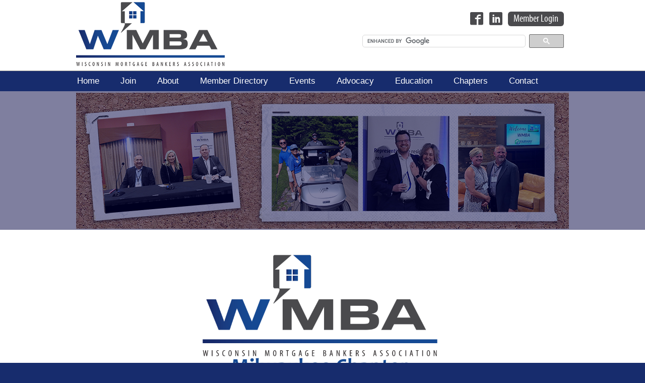

--- FILE ---
content_type: text/html; charset=iso-8859-1
request_url: http://wimba.org/MKE_EventArchive
body_size: 4263
content:
<!DOCTYPE html PUBLIC "-//W3C//DTD XHTML 1.0 Transitional//EN" "http://www.w3.org/TR/xhtml1/DTD/xhtml1-transitional.dtd">
<html xmlns="https://www.w3.org/1999/xhtml">
<head>
	<script>
		(function(i,s,o,g,r,a,m){i['GoogleAnalyticsObject']=r;i[r]=i[r]||function(){
				(i[r].q=i[r].q||[]).push(arguments)},i[r].l=1*new Date();a=s.createElement(o),
			m=s.getElementsByTagName(o)[0];a.async=1;a.src=g;m.parentNode.insertBefore(a,m)
		})(window,document,'script','https://www.google-analytics.com/analytics.js','ga');

		ga('create', 'UA-81907888-1', 'auto');
		ga('send', 'pageview');

	</script>

<title>Milwaukee Chapter Event Archive | wmba.clearagility.com</title>
<meta http-equiv="Content-Type" content="text/html; charset=iso-8859-1" />
<link rel="icon" href="http://wimba.org/custom/WMBA/Images/favicon.ico" type="image/vnd.microsoft.icon" />
<link rel="icon" href="http://wimba.org/custom/WMBA/Images/favicon.ico" type="image/x-icon" />
<link rel="shortcut icon" href="http://wimba.org/custom/WMBA/Images/favicon.ico" type="image/x-icon" />
<meta property="og:title" content="Milwaukee Chapter Event Archive" />
<meta property="og:description" content="" />
<meta property="og:image" content="http://wimba.org/proxy/images/logo/Chapter/wmba%20logo_Milwaukee%20Chapter%20copy.png" />
<link href="http://wimba.org/proxy.php?filename=/style/content.css&amp;ctgv=554.0" rel="stylesheet" type="text/css" />
<link href="http://wimba.org/custom/WMBA/Style/style.css?ctgv=554.0" rel="stylesheet" type="text/css" />
<link href="http://wimba.org/classes/Layout/Style/Format.css?ctgv=554.0" rel="stylesheet" type="text/css" />
<link href="http://wimba.org/classes/Layout/Style/slideshow.css?ctgv=554.0" rel="stylesheet" type="text/css" />
<script src="http://wimba.org/classes/Layout/Script/x.js?ctgv=554.0" type="text/javascript"></script>
<script src="http://wimba.org/classes/Layout/Script/ajax.js?ctgv=554.0" type="text/javascript"></script>
<script src="http://wimba.org/classes/Layout/Script/alerts.js?ctgv=554.0" type="text/javascript"></script>
<script src="http://wimba.org/classes/Layout/Script/ready.js?ctgv=554.0" type="text/javascript"></script>
<script src="http://wimba.org/classes/Layout/Script/slideshow.js?ctgv=554.0" type="text/javascript"></script>
</head>

<script>
  (function() {
    var cx = '000137452109052963810:p_bno-wuo00';
    var gcse = document.createElement('script');
    gcse.type = 'text/javascript';
    gcse.async = true;
    gcse.src = (document.location.protocol == 'https:' ? 'https:' : 'http:') +
        '//cse.google.com/cse.js?cx=' + cx;
    var s = document.getElementsByTagName('script')[0];
    s.parentNode.insertBefore(gcse, s);
  })();
</script>
	
<body>
<div id="WMBAMain_background"><div id="WMBAMain_AdContainer"><div id="WMBAMain_AdContainerContent"><a href="/home" id="logo">Wisconsin Mortgage Bankers Association</a><div id="mvBanner" style="text-align:center;"></div><div id="WMBAMain_MenuTop"><ul><li id="WMBA_Facebook" class="first_item"><a href="https://www.facebook.com/profile.php?id=61577952025784" target="_blank"><span class="menu_title">Facebook</span></a></li>
<li id="WMBA_LinkedIn" class=""><a href="https://www.linkedin.com/company/wi-mortgage-bankers-association/about/?viewAsMember=true" target="_blank"><span class="menu_title">LinkedIn</span></a></li>
<li id="WMBA_MemberLogin" class="last_item"><a href="http://wmba.wildapricot.org/" target="_blank"><span class="menu_title">Member Login</span></a></li>
</ul><gcse:searchbox-only resultsUrl="/results"></gcse:searchbox-only></div></div></div><div id="WMBAMain_TopNav"><div style="clear:both;"></div></div><div id="WMBAMain_Menu"><ul><li id="WMBA_Home" class="first_item children"><a href="/home"><span class="menu_title">Home</span></a><ul>
<li class="first_item last_item"><a href="/home"><span class="menu_title">Home</span></a></li>
</ul></li>
<li class=""><a href="/Membership"><span class="menu_title">Join</span></a></li>
<li id="WMBA_About" class=" children"><a href="#"><span class="menu_title">About</span></a><ul>
<li class="first_item"><a href="/Leadership"><span class="menu_title">Leadership</span></a></li>
<li class=""><a href="/PresidentsMessage"><span class="menu_title">President's Message</span></a></li>
<li class=""><a href="/MemberRecognition"><span class="menu_title">Member Recognition</span></a></li>
<li class=""><a href="/index.php?module=cms&amp;page=7"><span class="menu_title">Join WMBA</span></a></li>
<li class="last_item"><a href="/2026PartnerProgram"><span class="menu_title">Partner Program</span></a></li>
</ul></li>
<li id="WMBA_Member" class=" children"><a href="http://wmba.wildapricot.org/directory" target="_blank"><span class="menu_title">Member Directory</span></a><ul>
<li class="first_item last_item"><a href="https://wmba.wildapricot.org/directory" target="_blank"><span class="menu_title">Member Directory</span></a></li>
</ul></li>
<li id="WMBA_Events" class=" children"><a href="#"><span class="menu_title">Events</span></a><ul>
<li class="first_item"><a href="https://wmba.wildapricot.org/upcomingevents?EventViewMode=1&amp;EventListViewMode=2" target="_blank"><span class="menu_title">Upcoming Events</span></a></li>
<li class="last_item"><a href="/EventArchive"><span class="menu_title">Event Archive</span></a></li>
</ul></li>
<li id="WMBA_Political" class=" children"><a href="/index.php?module=cms&amp;page=220"><span class="menu_title">Advocacy</span></a><ul>
<li class="first_item last_item"><a href="/index.php?module=cms&amp;page=220"><span class="menu_title">Political Involvement</span></a></li>
</ul></li>
<li id="WMBA_Education" class=" children"><a href="#"><span class="menu_title">Education</span></a><ul>
<li class="first_item"><a href="/Store"><span class="menu_title">WIMBA-MBA Store</span></a></li>
<li class=""><a href="/index.php?module=cms&amp;page=21"><span class="menu_title">Links</span></a></li>
<li class="last_item"><a href="/index.php?module=cms&amp;page=131"><span class="menu_title">Resources</span></a></li>
</ul></li>
<li id="WMBA_Chapter" class=" children"><a href="#"><span class="menu_title">Chapters</span></a><ul>
<li class="first_item"><a href="/Madison"><span class="menu_title">Madison</span></a></li>
<li class=""><a href="/Milwaukee"><span class="menu_title">Milwaukee</span></a></li>
<li class="last_item"><a href="/Northeast"><span class="menu_title">Northeast</span></a></li>
</ul></li>
<li id="WMBA_Contact" class="last_item children"><a href="/contact-us"><span class="menu_title">Contact</span></a><ul>
<li class="first_item"><a href="/contact-us"><span class="menu_title">Contact</span></a></li>
<li class="last_item"><a href="/MemberLogoDownload"><span class="menu_title">Member Logo Downloads</span></a></li>
</ul></li>
</ul></div><div class="contentBody">
<div id="mainBannerSlideshowContainer"><div class="slideshow" id="slideshow_2_1" style="height:275px;width:978px;"><div class="slideshow_slide_bg" style="background-image:url('/index.php?neverrewind&module=cms&cmd=slideshowimage&type=slide&id=7');height:275px;width:978px;" id="slideshow2_1_slide_bg0"><div class="slideshow_slide slideshow_slide_primary" style="height:275px;width:978px;" id="slideshow2_1_slide0"></div></div></div>
<div class="slideshow_preload"><img alt="" src="/index.php?neverrewind&amp;module=cms&amp;cmd=slideshowimage&amp;type=slide&amp;id=7" /></div><script type="text/javascript">
ready(function() {
	var aDurations = [7500];
	var iSlideShowId = "2_1";
	var iOffset = "0";
	var iIterations = 0;
	var sStyle = "single";
	slideshow_start(iSlideShowId, aDurations, iOffset, iIterations, sStyle);
});
</script>
<br />
 </div>

<div id="WMBAMain_content">
<div class="WMBAMain_container"> 
<table align="left" border="0" cellpadding="1" cellspacing="1" style="width:100%;">
	<tbody>
		<tr>
			<td colspan="2" style="width: 45%; vertical-align: top; text-align: center;">
			<h1><img alt="" height="256" src="http://wimba.org/proxy/images/logo/Chapter/wmba%20logo_Milwaukee%20Chapter%20copy.png" width="500" /></h1>

			<h1> </h1>

			<hr /></td>
		</tr>
		<tr>
			<td colspan="2" style="width: 45%; vertical-align: top;">
			<h1>Milwaukee Chapter 2017-2018 Past Events</h1>
			</td>
		</tr>
		<tr>
			<td colspan="1" style="width: 2%;"><img alt="" height="212" src="http://www.wimba.org/proxy/images/Chapters/Milwaukee/2018-08%20ZooEvent%20web%2072dpi.jpg" width="250" /></td>
			<td style="width: 0%;">
			<h3><a href="/2018MilwaukeeZoo">Milwaukee Chapter Summer Event - Zoo a la Carte</a></h3>
			August 17, 2018<br />
			Milwaukee Zoo - Giraffe Woodlands Picnic Area, 5:00pm - 9:00pm<br />
			1001 West Bluemond Road</td>
		</tr>
		<tr>
			<td colspan="1" style="width: 2%;"><img alt="" height="175" src="http://www.wimba.org/proxy/images/Chapters/Milwaukee/gr_mod.png" width="175" /></td>
			<td style="width: 0%;">
			<h3><a href="/2018-03Milwaukee" target="">Milwaukee March Social</a></h3>
			March 21, 2018<br />
			Ground Round<br />
			1005 S. Moorland Rd<br />
			Brookfield, WI</td>
		</tr>
		<tr>
			<td colspan="1" style="width: 2%;"><img alt="" height="194" src="http://www.wimba.org/proxy/images/Chapters/Milwaukee/WMBA_HolidayInvite2017.jpg" width="150" /></td>
			<td style="width: 0%;">
			<h3><a href="/2017-12Milwaukee">Milwaukee Chapter Annual Holiday Party</a></h3>
			<br />
			<strong>December 14, 2017</strong><br />
			Dominic's Sports Bar<br />
			Albanese's Roadhouse<br />
			2301 W Bluemound Road<br />
			Waukesha, WI </td>
		</tr>
		<tr>
			<td colspan="1" style="width: 2%;">
			<h3><img alt="" height="33" src="http://www.wimba.org/proxy/images/Chapters/Milwaukee/Social%20Image.jpg" width="150" /></h3>
			<br />
			 </td>
			<td style="width: 0%;">
			<h3><a href="/2017-11Milwaukee">Milwaukee Chapter November Social</a></h3>

			<p align="left"><strong>November 8, 2017</strong><br />
			Ground Round<br />
			1005 S. Moorland Rd.<br />
			Brookfield, WI </p>
			</td>
		</tr>
		<tr>
			<td colspan="1" style="width: 2%;"><img alt="" height="128" src="http://www.wimba.org/proxy/images/Chapters/Milwaukee/2017-08%20ZooEvent.jpg" width="150" /></td>
			<td style="width: 45%;">
			<h3><a href="/2017MilwaukeeZoo">2017 Milwaukee Chapter Zoo A La Carte</a></h3>

			<p align="left"><strong>Friday, August 18, 2017</strong><br />
			Milwaukee County Zoo</p>
			</td>
		</tr>
		<tr>
			<td colspan="2" style="width: 45%; vertical-align: top;">
			<h1><br />
			Milwaukee Chapter 2016-2017 Past Events</h1>
			</td>
		</tr>
		<tr>
			<td colspan="2" style="width: 45%; vertical-align: top;">
			<table align="left" border="0" cellpadding="5" cellspacing="1" style="width:100%;">
				<tbody>
					<tr>
						<td style="text-align: left; width: 150px;"> </td>
						<td style="vertical-align: top;">
						<h3><a href="/2017MKE_MaySocial">Milwaukee Chapter May Social</a></h3>

						<p align="left"><strong>May 17, 2017</strong><br />
						Ground Round<br />
						1005 S. Moorland Rd<br />
						Brookfield, WI </p>
						</td>
					</tr>
					<tr>
						<td style="text-align: left; width: 150px;"><img alt="" height="61" src="http://www.wimba.org/proxy/images/logo/Chapter/wmba%20logo_Milwaukee%20Chapter%20copy.png" width="120" /></td>
						<td style="vertical-align: top;">
						<h3><a href="/2017-02Milwaukee">Milwaukee Chapter Monthly Social</a></h3>

						<p><strong>February 15, 2017</strong><br />
						Ground Round<br />
						1005 S. Moorland Rd<br />
						Brookfield, WI </p>
						</td>
					</tr>
					<tr>
						<td style="text-align: left; width: 150px;"><img alt="" height="24" src="http://www.wimba.org/proxy/images/Chapters/Milwaukee/image%201.PNG" width="120" /></td>
						<td style="vertical-align: top;">
						<h3><a href="/2016MilwaukeeZoo">2016 Milwaukee Chapter Zoo A La Carte</a></h3>

						<p align="left"><strong>Friday, August 19, 2016</strong><br />
						Milwaukee County Zoo</p>
						</td>
					</tr>
					<tr>
						<td style="text-align: left; width: 150px;"><img alt="" height="61" src="http://www.wimba.org/proxy/images/logo/Chapter/wmba%20logo_Milwaukee%20Chapter%20copy.png" width="120" /></td>
						<td style="vertical-align: top;">
						<h3><a href="/2016-11Milwaukee">Milwaukee Chapter November Social</a></h3>

						<p><strong>November 16, 2016</strong><br />
						Andrea's Red Rooster<br />
						N14 W22032 Watertown Rd<br />
						Waukesha, WI </p>
						</td>
					</tr>
					<tr>
						<td style="text-align: left; width: 150px;"><img alt="" height="100" src="http://wimba.org/proxy/images/Chapters/Milwaukee/AnnualHolidayParty_Green_MK.jpg" width="100" /></td>
						<td style="vertical-align: top;">
						<h3><a href="/2016-12Milwaukee">Milwaukee Chapter: Annual Holiday Party</a></h3>

						<p align="left"><strong>December 14, 2016</strong><br />
						Albanese's Roadhouse - NEW LOCATION!<br />
						2301 W Bluemound Road<br />
						Waukesha, WI </p>
						</td>
					</tr>
					<tr>
						<td style="text-align: left; width: 150px;"> </td>
						<td style="vertical-align: top;"> </td>
					</tr>
				</tbody>
			</table>
			</td>
		</tr>
		<tr>
			<td colspan="2" style="width: 45%; vertical-align: top; text-align: center;">
			<h1 style="text-align: left;">Milwaukee Chapter 2015-2016 Past Events</h1>

			<hr />
			<div style="text-align: left;">
			<table align="left" border="0" cellpadding="5" cellspacing="1" style="width:100%;">
				<tbody>
					<tr>
						<td style="text-align: left; width: 150px;"><img alt="" height="100" src="http://wimba.org/proxy/images/Chapters/Milwaukee/TRID-Update-and-Mortgage-Fr.jpg" width="100" /></td>
						<td style="vertical-align: top;">
						<h3 style="text-align: left;"><a href="/2016Milwaukee_TRIDupdate_MortgageFraud" target="">2016 Milwaukee Chapter: TRID Update, Fannie Mae Credit Trending Changes &<br />
						Mortgage Fraud</a></h3>

						<div style="text-align: left;"><b>May 18, 2016</b><br />
						Midway Hotel & Suites<br />
						1005 S Moorland Rd<br />
						Brookfield, WI 53005<br />
						(262) 786-9540</div>
						</td>
					</tr>
					<tr>
						<td style="text-align: left; width: 150px;"><img alt="" height="100" src="http://wimba.org/proxy/images/Chapters/Milwaukee/Organizing%20and%20Planning%20101.jpg" width="100" /></td>
						<td style="vertical-align: top;">
						<h3 style="text-align: left;"><a href="/2016Milwaukee_OrganizingPlanning101" target="">Organizing and Planning 101</a> </h3>

						<p align="left"><strong>February 10, 2016</strong><br />
						Midway Hotel & Suites<br />
						1005 S Moorland Rd<br />
						Brookfield, WI 53005<br />
						(262) 786-9540</p>
						</td>
					</tr>
					<tr>
						<td style="text-align: left; width: 150px;"><img alt="" height="100" src="http://wimba.org/proxy/images/Chapters/Milwaukee/AnnualHolidayParty_Green_MK.jpg" width="100" /></td>
						<td style="vertical-align: top;">
						<h3 style="text-align: left;"><span style="font-size:20px;"><a href="/2015MKEHolidayParty" target=""><span style="color:#0000CD;">2015 Milwaukee Chapter Holiday Party</span></a></span></h3>

						<p align="left"><strong>December 8, 2015</strong><br />
						Bluemound Country Club<br />
						10122 W North Ave.<br />
						Wauwatosa, WI</p>
						</td>
					</tr>
					<tr>
						<td style="text-align: left; width: 150px;"><img alt="" height="88" src="http://wimba.org/proxy/images/Chapters/Milwaukee/ducks.jpg" width="90" /></td>
						<td style="vertical-align: top;">
						<h3><a href="/2015MilwaukeeSeptemberSocial">2015 Milwaukee Chapter's <span style="font-size:20px;">Monthly Social and Education Gathering</span></a></h3>

						<p><strong>September 23, 2015</strong><br />
						Vino Cappucino<br />
						2848 N Brookfield Rd<br />
						Brookfield, WI</p>
						</td>
					</tr>
					<tr>
						<td style="text-align: left; width: 150px;"><img alt="" height="85" src="http://wimba.org/proxy/images/Chapters/Milwaukee/Zoo-eVENT-Graphic_2_Web.jpg" width="100" /></td>
						<td style="vertical-align: top;">
						<h2 style="text-align: left;"><span style="font-size:20px;"><a href="http://wmba.wildapricot.org/event-1937388" target="_blank">2015 Milwaukee Chapter Zoo a la Carte Summer Event</a></span></h2>

						<div style="text-align: left;"><strong>August 21, 2015</strong><br />
						Milwaukee County Zoo<br />
						Brown Bear Den</div>
						</td>
					</tr>
				</tbody>
			</table>
			</div>

			<div style="text-align: left;"> </div>

			<div> </div>
			</td>
		</tr>
		<tr>
			<td colspan="2" style="width: 45%; vertical-align: top; text-align: center;"> </td>
		</tr>
		<tr>
			<td colspan="2" style="width: 45%; vertical-align: top; text-align: center;"> </td>
		</tr>
	</tbody>
</table>
</div>
</div>
</div>
<script type="text/javascript">ready(function(){setTimeZone();});</script><div class="clear"></div></div><div id="WMBAMain_footerContentMiddle"><div id="WMBAMain_footerContentMiddle_containerLeft"><div class="singleList"></div></div><div id="WMBAMain_footerContentMiddle_containerCenterLeft"><h3>Home</h3><ul><li class="first_item last_item"><a href="/home"><span class="menu_title">Home</span></a></li>
</ul><hr /><h3>About</h3><ul><li class="first_item"><a href="/Leadership"><span class="menu_title">Leadership</span></a></li>
<li class=""><a href="/PresidentsMessage"><span class="menu_title">President's Message</span></a></li>
<li class=""><a href="/MemberRecognition"><span class="menu_title">Member Recognition</span></a></li>
<li class=""><a href="/index.php?module=cms&amp;page=7"><span class="menu_title">Join WMBA</span></a></li>
<li class="last_item"><a href="/2026PartnerProgram"><span class="menu_title">Partner Program</span></a></li>
</ul></div><div id="WMBAMain_footerContentMiddle_containerCenter"><h3>Advocacy</h3><ul><li class="first_item last_item"><a href="/index.php?module=cms&amp;page=220"><span class="menu_title">Political Involvement</span></a></li>
</ul><hr /><h3>Events</h3><ul><li class="first_item"><a href="https://wmba.wildapricot.org/upcomingevents?EventViewMode=1&amp;EventListViewMode=2" target="_blank"><span class="menu_title">Upcoming Events</span></a></li>
<li class="last_item"><a href="/EventArchive"><span class="menu_title">Event Archive</span></a></li>
</ul></div><div id="WMBAMain_footerContentMiddle_containerCenterRight"><h3>Education</h3><ul><li class="first_item"><a href="/Store"><span class="menu_title">WIMBA-MBA Store</span></a></li>
<li class=""><a href="/index.php?module=cms&amp;page=21"><span class="menu_title">Links</span></a></li>
<li class="last_item"><a href="/index.php?module=cms&amp;page=131"><span class="menu_title">Resources</span></a></li>
</ul><hr /><h3>News Brief</h3></div><div id="WMBAMain_footerContentMiddle_containerRight"><h3>Member Directory</h3><ul><li class="first_item last_item"><a href="https://wmba.wildapricot.org/directory" target="_blank"><span class="menu_title">Member Directory</span></a></li>
</ul><hr /><h3>Chapters</h3><ul><li class="first_item"><a href="/Madison"><span class="menu_title">Madison</span></a></li>
<li class=""><a href="/Milwaukee"><span class="menu_title">Milwaukee</span></a></li>
<li class="last_item"><a href="/Northeast"><span class="menu_title">Northeast</span></a></li>
</ul><hr /><h3>Contact</h3><ul><li class="first_item"><a href="/contact-us"><span class="menu_title">Contact</span></a></li>
<li class="last_item"><a href="/MemberLogoDownload"><span class="menu_title">Member Logo Downloads</span></a></li>
</ul></div><br class="clear" /></div><hr id="WMBAMain_footerBreak" /><div id="WMBAMain_footer"><div id="WMBAMain_footerContent"><div id="WMBAMain_footerCopy"><a target="_blank" href="http://www.claritytech.com/"><img  style="text-align:right; float:right; width:150px;" src="/classes/Layout/images/claritytechdarkLG.png"></a><div id="Footer"><p><em>WMBA &copy; </em> | <em>Wisconsin Mortgage Bankers Association</em> 
<!-- | Sitemap --></p><div id="WMBAMain_admin"><div id="WMBAMain_adminContent">System Information - 202ms - 6.40<br /><div style="float:left"><ul class="core_headerlinks"><li class="core_username"></li><li>Registered Users:&nbsp;&nbsp;<a  style="display: inline; text-align: center; width: 50px; color: #000066; padding:2px 8px 2px 8px; border: 1px solid #aaaaaa; background: #D6D2BA;" href="/index.php?module=login">Login</a>
</li></ul></div><br class="clear" /></div></div></div></div></body>
</html>


--- FILE ---
content_type: text/css
request_url: http://wimba.org/custom/WMBA/Style/style.css?ctgv=554.0
body_size: 6435
content:
@font-face {
    font-family: 'MyriadProCondensed';
    src: url('/custom/WMBA/style/font/fonts/myriadpro-boldcondit-webfont.eot');
    src: url('/custom/WMBA/style/font/fonts/myriadpro-boldcondit-webfont.eot?#iefix') format('embedded-opentype'),
         url('/custom/WMBA/style/font/fonts/myriadpro-boldcondit-webfont.woff') format('woff'),
         url('/custom/WMBA/style/font/fonts/myriadpro-boldcondit-webfont.ttf') format('truetype'),
         url('/custom/WMBA/style/font/fonts/myriadpro-boldcondit-webfont.svg#MyriadProBoldCondensedItalic') format('svg');
    font-weight: bold;
    font-style: italic;

}
@font-face {
    font-family: 'MyriadProCondensed';
    src: url('/custom/WMBA/style/font/fonts/myriadpro-boldcond-webfont.eot');
    src: url('/custom/WMBA/style/font/fonts/myriadpro-boldcond-webfont.eot?#iefix') format('embedded-opentype'),
         url('/custom/WMBA/style/font/fonts/myriadpro-boldcond-webfont.woff') format('woff'),
         url('/custom/WMBA/style/font/fonts/myriadpro-boldcond-webfont.ttf') format('truetype'),
         url('/custom/WMBA/style/font/fonts/myriadpro-boldcond-webfont.svg#MyriadProBoldCondensed') format('svg');
    font-weight: bold;
    font-style: normal;

}
@font-face {
    font-family: 'MyriadProCondensed';
    src: url('/custom/WMBA/style/font/fonts/myriadpro-cond-webfont.eot');
    src: url('/custom/WMBA/style/font/fonts/myriadpro-cond-webfont.eot?#iefix') format('embedded-opentype'),
         url('/custom/WMBA/style/font/fonts/myriadpro-cond-webfont.woff') format('woff'),
         url('/custom/WMBA/style/font/fonts/myriadpro-cond-webfont.ttf') format('truetype'),
         url('/custom/WMBA/style/font/fonts/myriadpro-cond-webfont.svg#MyriadProCondensed') format('svg');
    font-weight: normal;
    font-style: normal;

}
@font-face {
    font-family: 'MyriadProCondensed';
    src: url('/custom/WMBA/style/font/fonts/myriadpro-condit-webfont.eot');
    src: url('/custom/WMBA/style/font/fonts/myriadpro-condit-webfont.eot?#iefix') format('embedded-opentype'),
         url('/custom/WMBA/style/font/fonts/myriadpro-condit-webfont.woff') format('woff'),
         url('/custom/WMBA/style/font/fonts/myriadpro-condit-webfont.ttf') format('truetype'),
         url('/custom/WMBA/style/font/fonts/myriadpro-condit-webfont.svg#MyriadProCondensedItalic') format('svg');
    font-weight: normal;
    font-style: italic;

}
@font-face {
	font-family: 'icomoon';
	src:url('/custom/WMBA/style/font/fonts/icomoon.eot?-fljr04');
	src:url('/custom/WMBA/style/font/fonts/icomoon.eot?#iefix-fljr04') format('embedded-opentype'),
		url('/custom/WMBA/style/font/fonts/icomoon.ttf?-fljr04') format('truetype'),
		url('/custom/WMBA/style/font/fonts/icomoon.woff?-fljr04') format('woff'),
		url('/custom/WMBA/style/font/fonts/icomoon.svg?-fljr04#icomoon') format('svg');
	font-weight: normal;
	font-style: normal;
}

[class^="icon-"], [class*=" icon-"] {
	font-family: 'icomoon';
	speak: none;
	font-style: normal;
	font-weight: normal;
	font-variant: normal;
	text-transform: none;
	line-height: 1;

	/* Better Font Rendering =========== */
	-webkit-font-smoothing: antialiased;
	-moz-osx-font-smoothing: grayscale;
}

.icon-facebook2:before {
	content: "\ea91";
}
.icon-twitter2:before {
	content: "\ea96";
}
.icon-linkedin:before {
	content: "\eac9";
}
.icon-instagram:before {
  content: "\ea92";
}
#WMBA_Facebook a:before {
	font-family: 'icomoon';
	content: "\ea91";
	color:#4a4a4d;
}
#WMBA_Twitter a:before {
	font-family: 'icomoon';
	content: "\ea96";
	color:#4a4a4d;
}
#WMBAInstagram a:before {
	font-family: 'icomoon';
	content: "\ea92";
	color:#4a4a4d;
}
#WMBA_LinkedIn a:before {
	font-family: 'icomoon';
	content: "\eac9";
	color:#4a4a4d;
}
#WMBA_Facebook .menu_title, #WMBA_Twitter .menu_title, #WMBAInstagram .menu_title, #WMBA_LinkedIn .menu_title {
	display:none;
}

html, body {
	background-color:#172c6d;
	color:#22272d;
	font-family: 'Arial', sans-serif !important;
	font-size:14px;
	height: 100%;
	line-height:1.5em;
	margin:0;
	padding:0;
}
body {
	margin:0;
	padding:0;
	height:100%;
}
#logo {
	background-image:url('/custom/WMBA/Images/WMBALogo.png');
	background-repeat:no-repeat;
	background-position:center center;
	display:block;
	float:left;
	height:128px;
	margin:0px;  
	position:relative;
	text-indent:-9999px;
	width:295px;
	z-index:6000;
}
#contentContainer   {
	border: 1px solid #000000;
    margin: 0 auto;
    text-align: left;
	min-width:850px;
	margin:0 30px;
}
.content {
	margin:auto;
	min-height:300px;
	padding:20px 0;
}
.contentBody {
	margin:0;
	padding:0;
}
#footer {
    padding: 0 10px;
}
/* ------------------------------------------*\

	Top Ads

\* ------------------------------------------*/

#WMBAMain_AdContainer{
	background: white;
	border-bottom:1px solid #a9a89c;
	height:135px;
	margin:0;
	padding:2px 0;
}
#WMBAMain_AdContainerContent{
	margin: 0 auto;
	position:relative;
	width: 978px;
}
#mvBanner{
	position:absolute;
	right:0;
}
/* ------------------------------------------*\

		Top Navigation

\* ------------------------------------------*/

/* Removing list styling */
#WMBAMain_MenuTop ul {
	float:right;
    margin: 20px 10px 0 0;
    padding: 0;
    position: relative;
    text-align: left;
 }

/* Removing list styling, adding spacing between items */
#WMBAMain_MenuTop ul li{
	display: inline-block;
	float: left;
	padding:0 0;
	margin:0;
	position:relative;	
	text-align: center;
	z-index:2000;
}
#WMBAMain_MenuTop li:last-child a{
	color:white;
	font-size:20px;
	padding:2px 10px;
}
#WMBAMain_MenuTop ul li:last-child {
	background-color:#4a4a4d;
	border-radius:6px;
	list-style:none;
	margin-left:5px;
}

/* Clear Float of second level list items */
#WMBAMain_MenuTop ul li ul li{
	clear:both;
}
/* Styling font of link */
#WMBAMain_MenuTop ul li a{
	border:1px solid transparent;
	color: #c11114;
	display:block;
	font-family:'MyriadProCondensed', Arial,  sans-serif;
	font-size:26px;
	line-height:23px;
	padding:2px 5px;
	text-decoration:none;
}
#WMBAMain_MenuTop ul li:last-child a:hover{
	color:white;
	background-color:#172c6d;
	border-radius:6px;
}

/* ----- Drop-Down Menu Start ----- */

/* Hidding Drop-Down Menu */
#WMBAMain_MenuTop ul ul{
	display:none;
	visibility:hidden;
	text-align:left;
}
#WMBAMain_MenuTop li#Facebook a{
	background-image:url('/custom/WMBA/Images/facebook.png');
	margin:-5px 1px 0px -6px;
	padding-left: 0px;
}
/* ------------------------------------------*\

	Google Search

\* ------------------------------------------*/

#___gcse_0{
	right:15px;
	margin:65px -5px 0 0;
	position:absolute;
	width:400px;
}
.gsc-search-box-tools .gsc-search-box .gsc-input {
	padding-right:5px !important;
}
input.gsc-input, .gsc-input-box, .gsc-input-box-hover, .gsc-input-box-focus, 
input.gsc-search-button, input.gsc-search-button:hover, input.gsc-search-button:focus{
	border-radius:5px !important;
}
.cse .gsc-search-button input.gsc-search-button-v2, input.gsc-search-button-v2 {
	width: 13px;
	height: 13px;
	padding: 6px 7px !important;
	min-width: 13px;
	margin-top: 2px;
}
input.gsc-input {
	font-size:12px !important;
}
.cse .gsc-search-button input.gsc-search-button-v2, input.gsc-search-button-v2 {
	margin-top: 0 !important;
}

/* ------------------------------------------*\

				Main: Main Links  

\* ------------------------------------------*/

/* Navigation background */
#WMBAMain_Menu {
	background-color:#172c6d;
	height:32px;
	margin:auto;
	padding:2px 0 6px 0px;
	z-index:2000;
	width:100%;
}

/* Removing list styling */
#WMBAMain_Menu ul{
    margin: 0 auto;
    padding: 0 0 5px 0 ;
    position: relative;
    text-align: left;
    width: 978px;
}
/* Removing list styling, adding spacing between items */
#WMBAMain_Menu ul li{
	display: inline-block;
	float: left;
	padding:0px 0;
	margin:0px 0 0 0;
	position:relative;	
	text-align: center;
	z-index:7000;
}
#WMBAMain_Menu ul .menu_title{
	padding-bottom:12px;
}
/* Clear Float of second level list items */
#WMBAMain_Menu ul li ul li{
	clear:both;
}

/* Styling font of link */
#WMBAMain_Menu ul li a {
	border:none;
	color: white;
	display:block;
	font-family: 'Arial'  sans-serif;
	font-size:17px;
	line-height:20px;
	padding:8px 40px 4px 2px;
	text-decoration:none;
}
#WMBAMain_Menu ul li.current a, #WMBAMain_Menu  ul li a:Hover{
	color: #e8e8e8;
}

#WMBAMain_Menu ul li:last-child a{
	border-right:none;
	padding-right:0;
}
#WMBAMain_Menu ul li:first-child a{
	border-left:none;
}
/* ----- Drop-Down Menu Start ----- */


/* Hidding Drop-Down Menu */
#WMBAMain_Menu ul ul {
	display:none;
	visibility:hidden;
	position:absolute;
	text-align:left;
	-webkit-box-shadow: 0 2px 1px 0 rgba(0,0,0,.35);
			box-shadow: 0 2px 1px 0 rgba(0,0,0,.35);
}

/* Show Drop-Down Menu on Hover*/
#WMBAMain_Menu ul li:hover ul {
	display:block;
	margin-top:6px;
	visibility:visible;
}
#WMBAMain_Menu ul ul {
	float:none;
	height:auto;
	list-style: none;
	margin:0;
}	
#WMBAMain_Menu ul li:last-child ul{
	width:150px;
}
#WMBAMain_Menu ul li ul li{
	display: block;
	float:none;
	padding:auto;
	position:relative;	
	margin-top:0;
}

/* style for container of drop-down*/
#WMBAMain_Menu ul ul, #WMBAMain_Menu ul ul ul{
	background-color:#fff;
	border:1px solid #e8edf3;
	border-top:none;
	display: block;
	list-style-type:none;
	padding:0;
	position: absolute;
	text-align:left;
	width:16em;
}

/* style for individual items within drop-down */
#WMBAMain_Menu ul li ul li{
	display: block;
	float:none;
	height:auto;
	position:relative;	
	text-align:left;
	z-index:1000;
}

/* style for individual links within drop-down */
#WMBAMain_Menu ul ul li a{
	border:none;
	border-bottom:1px solid #e8edf3;
	color:#0f4a72;
	display: block;
	font-family:arial, san-serif;
	font-size:13px;
	height:auto;
	line-height:20px;
	margin: 0;
	padding:.4em ;
	text-transform:capitalize;	
}

/* Specific styling for last item within drop-down menu */
#WMBAMain_Menu ul ul li.last_item a{
	border-bottom:none;
}


/* ----- Hover for Drop-Down Menu ----- */

#WMBAMain_Menu ul ul li:hover, 
#WMBAMain_Menu ul li ul li:hover {
	display:block;
}
#WMBAMain_Menu ul li ul li a:hover, #WMBAMain_Menu ul li.current ul li a:hover {
	background-color:#ccc;
	background-image:none;
	color:#fff;
	display: block;
}


/* ----- Main Link Stays Highlighted ----- */
#WMBAMain_Menu > ul > li:hover > a { 
	color: #e8e8e8;
} 
/* ----- Hide Flyout Menus ----- */
#WMBAMain_Menu ul ul ul li:hover ul, #WMBAMain_Menu ul ul li:hover ul ul{
	display:none;
	visibility:hidden;
}

/* ------------------------------------------*\

	Main Slideshow

\* ------------------------------------------*/
#mainBannerContainer{
	background-color:white;
	height:275px;
	width:100%;
}
#mainBannerSlideshowContainer{
	margin:auto;
	position:relative;
	z-index:900;
}
#mainBannerContentContainer{
	background-color:rgba(0, 0, 0, .7);
	height: 85px;
	margin:-85px 0 0;
	position:relative;
	width:100%;
	z-index:1000;
}
#mainBannerContent{
	color:#fff;
	font-size:18px;
	font-weight:normal;
	line-height:1.5em;
	margin:auto;
	text-align:center;
	width:978px;
}
#mainBannerContent a.button{
	background-color:#800000;
	-webkit-border-radius: 12px;
		border-radius: 12px;
	-webkit-box-shadow: 0 2px 1px 0 rgba(0,0,0,.75);
		box-shadow: 0 2px 1px 0 rgba(0,0,0,.75);
	color:#fff;
	display:block;
    font-family: 'MyriadProCondensed';
	font-size:28px;
	font-weight:bold;
	left:0;
	margin:-24px auto 0px;
	padding:.5em 0;
	position:absolute;
	right:0;
	text-align:center;
	text-shadow: -1px 1px 1px #670002;
	width:280px;
}
#mainBannerContent a.button:hover{
	background-color:#9c0e11;
}
#mainBannerContent .content{
	min-height:0px;
	padding:39px 0 0;
	width:90%;
}
.slideshow {
	width:100% !important;
}
.slideshow_slide_bg {
	background-position:center center !important;
	width:100% !important;
}
.slideshow_slide {
	margin:0 auto !important;
	width:100% !important;
	background-color: rgba(0, 1, 64, .5) !important;
}
h1.slideshow_header {
	text-align:center;
	color:white;
	font-size:30px;
	margin-top:222px;
	padding:10px 0;
}
.slideshow_link {
	display:none !important;
}
.slideshow_indicators {
	display:none !important;
}
/* ------------------------------------------*\

	Sponsor Slideshow

\* ------------------------------------------*/

.slideshow{
	display:inline-block !important;
}
.sponsorSlideshow{
	border:1px solid #262626;
	display:inline-block !important;
	float:right;
	margin-right:25px;
}
.adSlideshow{
	border:1px solid #262626;
	display:inline-block !important;
	float:left;
}
/* ------------------------------------------*\

		Main Styles

\* ------------------------------------------*/
#WMBAHome_content a{
	color:black;
}
#WMBAHome_content a:hover{
	color:#003579;
	text-decoration:underline;
}
#WMBAMain_background{
	background-color:#fff;
	margin:0;
	padding:1px 0 0px;
}
#WMBAMain_header {
	margin:auto;
	padding:10px 0 0px 20px;
	width:900px;
}
#WMBAMain_content {
	background-color:#fff;
	font-family:'Arial';
	line-height:1.3em;
	margin:0px auto;
	position:relative;
	width:978px;
	z-index:1000;
}
#WMBAMain_pageContainer {
	min-height:400px;
	padding:0;
}
.WMBAMain_container {
	background-color:#fff;
	color:#131417;
	min-height:500px;
	min-width:400px;
}
.WMBASecondary_container {
	margin-top:5px;
	min-height:400px;
	min-width:400px;
	padding-bottom:60px;
}
#WMBAMain_page {
	padding:20px;
}
.WMBAMain_icons a {
	color:#001fa2;
	font-family:'Arial';
	font-size:12px;
}
.WMBAMain_icons a:hover{
	color:#0076dd;
}
h3 {
	color:#003579;
	font-family:'MyriadProCondensed';
	font-size:26px;
	line-height:1em;
}
h4, h5, h6 {
	line-height:1em;
}
/* ------------------------------------------*\

		Home Page Column Styles

\* ------------------------------------------*/

#WMBA_leftColumn{
	float:left;
	margin:35px 25px 35px 0;
	width:315px;
}
.eventsTitle {
	color:black;
	font-family:'Arial';
	font-size:16px;
}
#WMBA_news{
	clear:both;
	float:left;
	margin:35px 25px 35px 0;
	width:186px;
}
#WMBA_GovAffairs{
	float:left;
	margin:35px 25px 35px 0;
	width:186px;
}
#WMBA_Trending{
	float:left;
	margin:35px 25px 35px 0;
	width:186px;
}

/* ------------------------------------------*\

		Bottom Nav (Large Area)

\* ------------------------------------------*/

#WMBAMain_footerContentMiddle{
	margin: 0px auto;
	padding:20px 0 30px ;
	width: 978px;
}

#WMBAMain_footerContentMiddle_containerLeft{
	float:left;
	margin:0 15px 0 0;
	width:160px;
}
#WMBAMain_footerContentMiddle_containerCenterLeft{
	float:left;
	margin:0 60px 0 0;
	width:175px;
}
#WMBAMain_footerContentMiddle_containerCenter{
	float:left;
	margin:0 60px 0 0;
	width:235px;
}
#WMBAMain_footerContentMiddle_containerCenterRight{
	float:left;
	margin:0 15px 0 0;
	width:210px;
}
#WMBAMain_footerContentMiddle_containerRight{
	float:left;
	width:205px;
}
#WMBAMain_footerContentMiddle hr{
	background:transparent;
	border:none;
	border-top:1px solid #061926;
	border-bottom:1px solid #7d7d7d;
	margin:20px 0;
}
#WMBAMain_footerContentMiddle h3, #WMBAMain_footerContentMiddle .singleList a{
	color:#fff !important;
	display: block;
	font-family:'MyriadProCondensed';
	font-size:27px;
	font-weight:normal;
	margin:0px;
	padding:.1em 0 .5em 6px;
	position:relative;	
	text-transform:uppercase;
	text-shadow: -1px -1px 1px #061926;
	z-index:999;
}
#WMBAMain_footerContentMiddle ul, #WMBAMain_footerContentMiddle ul li {
	list-style:none;
	margin:0;
	padding:0;
}
#WMBAMain_footerContentMiddle ul li a {
	border:1px solid transparent;
	color:#fff;
	display:block;
	font-size:14px;
	line-height: 100%;
	margin:0;
	padding: 6px ;
}
#WMBAMain_footerContentMiddle ul li a:hover {
	border:1px solid #4b4b4b;
	color:#fff;
	-webkit-border-radius: 5px;
	border-radius: 5px; 
	-webkit-box-shadow: inset 1px 1px 3px 0px #4b4b4b;
	box-shadow: inset 1px 1px 3px 0px #4b4b4b;
}
#WMBAMain_footerContentMiddle ul ul {
	display:none;
} 
#WMBAMain_footerContentMiddle .singleList li{
	border:none;
	border-bottom:1px solid #061926;
	border-top:1px solid #7d7d7d;
}
#WMBAMain_footerContentMiddle .singleList li a{
	padding:.35em 0 .2em 6px;
	margin:.5em 0;
}
#WMBAMain_footerContentMiddle .singleList li.first_item {
	border-top:none;
}
#WMBAMain_footerContentMiddle .singleList li.last_item {
	border-bottom:none;
}

/* ------------------------------------------*\

		Sponsor Area 
		
\* ------------------------------------------*/
#sponsorArea {
	background:#e2e0d0;
	margin:0 auto;
	padding:0
	text-align:center;
	width:100%
}
#sponsorContainer {
	font-size:11px;
	margin: 0 auto;
    padding: 20px 0;
    width: 978px;
}
#sponsorContent {
    padding: 0 10px;
}
/* ------------------------------------------*\

		Footer 
		
\* ------------------------------------------*/


hr#WMBAMain_footerBreak{
	background:transparent;
	border:none;
	border-bottom:1px solid #222222;
	color:transparent;
	margin:0;
	padding:0;
}

#WMBAMain_footer {
	background:#262626;
	margin:0 auto;
	font-size:18px;
	padding:0
	text-align:center;
	width:100%
}
#WMBAMain_footerContent {
	font-size:11px
	margin: 0 auto;
    padding: 20px 0;
    width: 978px;
}
#WMBAMain_footerContent, #WMBAMain_adminContent {
	color:#ccc;
	font-family: 'MyriadProCondensed', Arial, sans-serif;
	margin:auto;
	text-align:left;
}
#WMBAMain_admin {
	margin:0 auto;
	padding:10px 0 0;
	text-align:center;
	width:100%;
}
#WMBAMain_adminContent {
	font-size:14px;
}


/* ------------------------------------------*\

		Content Styles

\* ------------------------------------------*/
.contentBody {
	font-size:14px;
}
ul.topbar {
	margin:auto;
	width: 978px;
}

ul.topbar li.title, .conferenceTable h3.mainHeader {
	color:#003579;
	display:block;
    font-family: 'MyriadProCondensed';
	font-size:50px;
	font-weight:normal;
	font-style:normal;
	line-height:1em;
	margin:10px 0 ;
}
.conferenceTable ul.topbar li.title{
	color:#1a1a1a;
	display:block;
	font-family: 'MyriadProCondensed';
	font-size:30px;
	font-weight:normal;
	font-style:normal;
	margin:10px 0 10px  ;
}
h1{
	color:#003579;
	display:block;
	font-family: 'MyriadProCondensed';
	font-size:32px;
	font-weight:normal;
	font-style:normal;
	line-height:1.1em;
	margin:35px 0 5px  ;
	padding:0;
	width:99%;
}
.HeaderRed {
	color:#c11114;
	display:block;
    font-family: 'MyriadProCondensed';
	font-size:25px;
	font-weight:bold;
	font-style:normal;
	margin:20px 0 10px  ;
	text-shadow: 1px 1px 1px #ffffff;
}
.twoColumnRight .HeaderGrey{
	color:#193142;
	font-size:20px;
	text-shadow: 1px 1px 1px #ffffff;
}
.twoColumnLeft ul li {
	line-height:1.3em;
	margin:0 0 0;
	padding:6px;
}
.twoColumnRight ul li {
	font-size:13px;
	padding:5px 0;
}
.twoColumnRight ul	{
	padding:0 0 0 20px;
}
.twoColumnRight {
	background: url("/custom/MORGANDATA/Images/WMBAMain/bg-side.png") no-repeat scroll 0 20px #eae8db;
	font-size:13px;
	padding:30px;
	width:200px;
}
.twoColumnLeft {
	padding:30px 30px 30px 0 ;
}
h2{
	color:#3c78c0;
	display:block;
    font-family: 'MyriadProCondensed';
	font-size:26px;
	font-weight:normal;
	letter-spacing:1px;
	margin:25px 0 8px;
	padding:0 0;
	line-height:1em;
}
h3{
	color:#3c78c0;
	display:block;
    font-family: 'MyriadProCondensed';
	font-size:26px;
	font-weight:normal;
	letter-spacing:1px;
	margin:25px 0 8px;
	padding:0 0;
	line-height:1em;
}
hr {
	background:Transparent;
	border:none;
	border-top:1px solid #ccc;
	margin:30px 0;
}
.twoColumnRight hr {
	border-top:1px solid #c8c8ba;
	border-bottom:1px solid #fafafa;
}
.twoColumnRight a{
	font-weight:bold;
}
a.button{
	background-color:#c11114;
	-webkit-border-radius: 12px;
		border-radius: 12px;
	-webkit-box-shadow: 0 2px 1px 0 rgba(0,0,0,.75);
		box-shadow: 0 2px 1px 0 rgba(0,0,0,.75);
	color:#fff;
	display:inline-block;
    font-family: 'MyriadProCondensed';
	font-size:18px;
	font-weight:bold;
	padding:.5em 1em;
	text-align:center;
	text-shadow: -1px 1px 1px #670002;
}
a.button:hover{
	background-color:#9c0e11;
}
ul.internalMainNav{
	border-bottom:1px solid #e5e5e5;
	font-family: 'MyriadProCondensed';
	font-style:none;
	font-weight:none;
	list-style:none;
	margin:0 0 10px 0;
	padding:10px 0 20px 0;
	text-align:center;
}
ul.internalMainNav li{
	border-right:1px solid #e5e5e5;
	display: inline-block;
	font-size:18px;
	line-height:1em;
	text-align:center;
	margin:5px 0;
	padding:0 4px;
	width:auto;
}
ul.internalMainNav li:last-child{
	border:none;
}
ul.internalMainNav li a{
	color:#0172bf;
}
ul.internalMainNav li:nth-child(9), ul.internalMainNav li:nth-child(0) {
	border:none;
	clear:both;
}
table#membershipLevels {
	padding:0 0 15px;
}
table#membershipLevels td{
	border-bottom:1px solid #eee;
	padding:0 5px;
}
table#membershipLevels tr:first-child {
	background:#eee;
	font-size:12px;
	font-style:italic;
}
table#membershipLevels tr:first-child td{
	padding:5px;
}
table#membershipLevels tr td:nth-child(3) {
	width:75px;
	text-align:right;
}
/* ------------------------------------------*\

		Express Home Styles

\* ------------------------------------------*/

#WMBAHome_content .express_post{
	font-size:11px;
	line-height:150%;
	padding-right:20px;
}
#WMBAHome_content .express_heading {
	font-family:'Arial';
	font-size:12px;
	line-height:115%;
	padding-bottom:20px;
}
#WMBAHome_content .express_preview {
	display:none;
}
#WMBAHome_content .express_byline {
	display:none;
}
/* ------------------------------------------*\

		Express News Styles

\* ------------------------------------------*/

.WMBASecondary_container .express_news_post {
	background-color: #f1efdd;
	border: 2px solid #E1E6ED;
	border-radius: 10px;
	-moz-border-radius: 10px;
	margin: 0 0 1em;
	padding: 15px
}
.WMBASecondary_container .express_news_header .express_news_heading {
	color:#003579;
	display: block;
	font-family: 'MyriadProCondensed';
	font-size: 50px;
	font-weight: normal;
	letter-spacing: 1px;
	margin: 32px 0 8px;
	padding: 0 0;
}
.WMBASecondary_container .express_news_post .express_news_updated{
	display:none;
}
.WMBASecondary_container .express_news_categories{
	display:none;
}
.WMBASecondary_container .express_news_post .express_news_heading a {
	color:#003579 !important;
	font-family:'Arial';
}
.WMBASecondary_container .express_news_preview a {
	background-image: url('/custom/WMBA/Images/btn_viewMore.jpg');
	background-repeat: none;
	display: block;
	height: 29px;
	text-indent: -9999px;
	margin: .5em 0;
	width: 94px;
}
.WMBASecondary_container .express_news_page .express_news_heading {
	color:#003579;
	display: block;
	font-family: 'MyriadProCondensed';
	font-size: 38px;
	font-weight: normal;
	letter-spacing: 1px;
	margin: 20px 0 15px;
	padding: 0 0 20px 0;
}

/* ------------------------------------------*\

		Members Only

\* ------------------------------------------*/
.WMBA_rightContent h1 {
	color:#003579;
	display: block;
	font-family: 'MyriadProCondensed';
	font-size: 40px;
	font-weight: normal;
	letter-spacing: 1px;
	padding: 0 0;
}

/* ----- Start styles for side navigaiton -----*/
table.WMBA_members {
	margin:0 0 0 10px;
}
.WMBA_sideNav {
	background-color:#f1efdd;
	border:1px solid #E1E6ED;
	border-radius: 10px;
	margin:0 0 1em
	padding:15px;
	width:20%;
    }
.WMBA_rightContent  {
    min-height:450px;
    margin:0px 0 0px 0;
    padding:8px 20px 0 ;
    }
.WMBA_sideNav ul {
    padding:8px;
    margin:0;
    list-style:none;
}

.WMBA_sideNav ul li a {
    border-bottom:1px solid #E1E6ED;
    color:black;
    display:block;
    margin:0px;
    padding:6px 6px;
    font-size:13px;
 } 

 .WMBA_sideNav ul li a:hover {
    background-color:#003579;
    color:#fff;
 }      
ul li#RedWMBA_sideNav  a:hover {
    background-color:#003579;
    color:#fff;
 }
 .WMBA_sideNav ul li a:active {
    background-color:#003579;
    color:#fff;
 }   
   
   
   
   
   
   
   
   
   
   
   
   

--- FILE ---
content_type: text/css
request_url: http://wimba.org/classes/Layout/Style/Format.css?ctgv=554.0
body_size: 6825
content:
html {
    /* This Setting Causes the Vertical Scroll Bar to
       appear on all pages regardless of page height
       and prevents the site from bouncing left-to-right
       when jumping from page to page with/without
       the vertical scroll bar */
    overflow-x: auto;
    overflow-y: scroll;
}

body {
    /* This setting controls the very top border of the page - I (Kristi) removed the margin 10px because it is overriding the margin:0 on the internal css of WHSD page. */
}

a:link, a:visited, a:active {
    color: #08f;
    text-decoration: none;
}

a:hover {
    color: #800080;
    text-decoration: none;
}

#CA_outerDiv {
    font-family: Verdana, Arial, Helvetica, Geneva, Lucida, sans-serif;
    font-size: small;
    background-color: #FFFFFF;
    color: #555555;
    padding: 0;
    margin: auto;
    line-height: 135%;
}

#CA_headerDiv {
    font-size: 75%;
    padding: 2px 6px 2px 6px;
}

#CA_contentDiv {
    margin-top: 2px;
    /*border-top: 2px solid #AAAAAA;
    border-bottom: 2px solid #AAAAAA;*/
}

#CA_contentTable {
    padding: 0;
    margin: 0;
}

#CA_contentPaneCenter {
    padding-top: 8px;
    padding-bottom: 8px;
    min-height: 300px;
    height: auto !important;
    height: 300px;
}

#CA_contentPaneLeft, #CA_contentPaneRight {
    background-color: #eeeeee;
    border-left: 3px solid #aaa;
    padding: 0;
}

#CA_footer {
    font-family: Verdana;
    font-size: 9px;
    margin: 6px 0 0;
    padding: 25px 50px;
    text-align: left;
}

abbr, acronym {
    cursor: help;
}

address {
    font-style: normal;
}

.sidebarComponent {
    margin-bottom: 12px;
    margin-top: 0;
    padding: 0;
}

.sidebarComponent h3 {
    font-size: 12px;
    color: #006;
    background-color: #D6D2BA;
    padding: 2px;
    padding-left: 4px;
    border-bottom: solid 1px #aaaaaa;
    margin: 0;
    margin-bottom: 5px;
}

.security {
    background-color: #fff3b3;
    padding: 6px;
    padding-bottom: 2px;
    margin-right: 20px;
    margin-bottom: 10px;
}

.securityCheckBox {
    text-align: center;
    font-size: 11px;
    font-weight: bold;
    width: 50px;
    display: block;
    float: left;
}

.securityDivider {
    clear: both;
}

.securityGroup {
    text-align: left;
    font-size: 11px;
    width: 160px;
    display: block;
    float: left;
    white-space: nowrap;
    height: 20px;
    overflow: hidden;
    text-overflow: ellipsis;
    margin-right: 8px;
}

ul.nobullets {
    margin: 0;
    padding-top: 0;
    padding-left: 10px;
    list-style: none;
}

ul.topbar {
    list-style: none;
    margin: 0 0 0 0;
    padding: 0;
}

div.yui-calcontainer div.title {
    float: none;
}

ul.topbar li.title {
    float: left;
    font-size: 20px;
    font-weight: bold;
    font-family: arial;
    color: #006;
    border: none;
    padding: 2px;
    margin: 0 0 6px 0;
}

ul.topbar li.button {
    float: left;
    margin: 0 5px 6px 0;
}

ul.topbar li.express_button {
    float: left;
    margin: 0 5px 6px 0;
}

ul.topbar li.express_button a {
    border-color: #aaa;
    border-style: solid;
    border-width: 1px;
    color: #aaa;
    display: block;
    font-size: x-small;
    font-weight: bold;
    padding: 1px 2px;
    text-decoration: none;
}

ul.topbar li.express_button a:hover {
    color: #555;
}

ul.topbar li.right {
    float: right;
    margin: 0 0 6px 5px;
}

ul.topbar li.button a {
    display: block;
    border: 1px solid;
    font-size: 11px;
    font-weight: normal;
    padding: 3px;
    padding-right: 5px;
    line-height: 16px;
    background-color: #eee;
    text-decoration: none;
    color: #000;
    margin-right: 6px;
}

ul.topbar li.button a:hover {
    border: 1px solid #c00;
}

ul.topbar li.button img {
    margin-bottom: -4px;
}

.body_small {
    font-size: 11px;
}

.warning {
    border: 1px solid #800000;
    color: #800000;
    background-color: #ff7f7f;
    padding: 5px;
    margin-bottom: 5px;
}

.warning a {
    color: #800000;
}

.warning a:hover {
    color: #000;
}

.notice {
    border: 1px solid #008000;
    color: #008000;
    background-color: #80ff80;
    padding: 5px;
    margin-bottom: 5px;
    cursor: pointer;
}

.notice a {
    color: #008000;
}

.notice a:hover {
    color: #000;
}

.alert {
    border: 1px solid #808000;
    color: #808000;
    background-color: #ffff80;
    padding: 5px;
    margin-bottom: 5px;
}

.alert a {
    color: #808000;
}

.alert a:hover {
    color: #000;
}

a img {
    border: none;
}

h1 {
    color: #006;
    font-size: 175%;
    font-weight: bold;
    margin: 0 0 15px 0;
}

h1.header_title {
    font-size: 300%;
    border: none;
    color: #7c1d1d;
    font-weight: bold;
    margin-bottom: 0;
    margin-top: 10px;
    padding: 0;
}

h1.header_title img {
    margin-bottom: 15px;
}

h2 {
    font-size: 155%;
    font-weight: bold;
    color: #3b43ae;
    margin-top: 0;
}

h2.entity_title {
    font-size: 100%;
    margin-left: 0.5em;
}

h3 {
    font-size: 110%;
    font-weight: bold;
    color: #3b43ae;
    margin: 0 0 15px 0;
    padding: 0;
    /* text-transform: uppercase; */
}

hr {
    width: 100%;
    height: 1px;
}

#overlay {
    background-color: #000;
    position: absolute;
    top: 0;
    left: 0;
    z-index: 90;
    width: 100%;
    height: 100%;
}

thead th {
    text-align: center;
}

tbody th {
    text-align: right;
}

tr.highlight1 td {
    background-color: #eee;
}

tr.highlight2 td {
    background-color: #ddd;
}

.borderSingle {
    border: solid 1px;
}

.centered {
    margin-left: auto;
    margin-right: auto;
}

table.headerHeavy th {
    border: solid 1px;
    text-align: center;
    font-weight: bold;
    background-color: #aaa;
}

.blue {
    color: #00F;
}

.red {
    color: #F00;
}

ul.inlineList {
    float: left;
    margin: 0;
    padding-left: 0;
}

ul.inlineList li {
    display: inline;
    margin-right: 10px;
}

.clear {
    clear: both;
}

.margin5 {
    margin: 5px;
}

.quote {
    margin-top: 0;
    margin-bottom: 0;
    border: solid 1px;
    background-color: #fff8d7;
    padding: 5px;
}

.right {
    float: right;
}

.newsList {
    margin: 0;
    padding: 0;
}

.newsList a {
    color: #006;
    /* color: #208e04; */
    text-decoration: none;
}

.newsList a:hover {
    text-decoration: underline;
}

.newsList .newsMainTitle {
    font-size: 18px;
    font-weight: bold;
    font-family: arial;
    color: #006;
    padding: 4px;
    margin: 2px 30px 15px 8px;
    clear: both;
}

.newsList .newsBody {
    font-size: 11px;
    color: #000;
    margin: 2px 30px 15px 30px;
    clear: both;
}

.newsList .newsComments {
    font-size: 10px;
    margin: 2px 30px 14px 30px;
    clear: both;
}

.newsList .newsComments a {
    color: #08F;
}

.newsList .newsComments img {
    vertical-align: middle;
}

.newsList .newsTitle {
    font-size: 12px;
    font-weight: bold;
    border-top: 1px solid #aaa;
    padding: 2px;
    padding-top: 4px;
    padding-left: 4px;
    margin: 0 30px 6px 8px;
    clear: both;
}

.newsView {
    margin: 0;
    padding: 0 16px 4px 4px;
    clear: both;
}

.newsView .newsBody {
    font-size: 11px;
    padding: 0 12px 0 8px;
    margin: 2px 30px 0 8px;

    clear: both;
}

.newsView .newsCommentsTitle {
    background-color: #d7e0ea;
    color: #546477;
    font-size: 10px;
    margin: 8px 0 0;
    padding: 1px 10px;
}

.newsView .newsCommentsBody {
    background-color: #f5f7fa;
    font-size: 10px;
    margin: 0;
    padding: 5px 0 5px 20px;
}

.newsView .newCommentsAttachments {
    background-color: #f5f7fa;
    border-color: #d7e0ea;
    border-style: solid;
    border-width: 1px 0 0;
    font-size: 10px;
    margin: 0;
    padding: 2px 0 2px 20px;
}

.newsView .highlightedTitle {
    background-color: #ffea71 !important;
    color: #555 !important;
    font-weight: bold;
}

.newsView .highlightedBody {
    background-color: #fff3b3 !important;
}

ul.notes {
    list-style: none;
    margin: 0;
    padding: 0;
}

ul.notes li.body {
    margin: 5px 10px 10px 4px;
}

ul.notes li.body img {
    vertical-align: middle;
}

ul.notes li.details {
    color: #666;
    font-family: Verdana;
    font-size: 10px;
    margin-bottom: 1em;
    padding-left: 6px;
}

ul.notes li.title {
    font-size: 90%;
    font-weight: bold;
    color: #3e7eb6;
    border: none;
    padding: 2px;
    padding-right: 5px;
    margin: 0 0 6px 0;
}

a.plainlink {
    color: #555 !important;
}

.comment {
    margin-bottom: 15px;
}

.comment .title {
    background-color: #d7e0ea;
    margin: 0;
    margin-bottom: 4px;
    margin-right: 8px;
    padding: 1px;
    padding-left: 10px;
    font-size: 10px;
    color: #546477;
}

.comment .title .right {
    float: right;
    margin-right: 10px;
}

.comment p {
    margin: 0;
    padding: 5px 0 5px 20px;
}

.news tr {
    vertical-align: top;
}

.news .label {
    text-align: right;
}

.twotoneLeft {
    width: 30%;
    text-align: right;
    background-color: #fff1b0;
    margin-right: 10px;
    padding-right: 10px;
}

.twotoneRight {
    border-bottom-width: 1px;
    border-bottom-style: solid;
    border-bottom-color: #fff1b0;
    margin-left: 10px;
    padding-left: 10px;
}

.tabTextTitle {
    color: #3e7eb6;
    font-weight: bold;
}

.twotoneLeftDetail {
    width: 20%;
    text-align: right;
    border-bottom-width: 1px;
    border-bottom-style: solid;
    border-bottom-color: #f5f4eb;
    background-color: #f5f4eb;
    border-right-width: 1px;
    border-right-style: solid;
    border-right-color: #f5f4eb;
    margin-right: 10px;
    padding-right: 10px;
}

.twotoneRightDetail {
    width: 30%;
    border-bottom-width: 1px;
    border-bottom-style: solid;
    border-bottom-color: #f5f4eb;
    margin-left: 10px;
    padding-left: 10px;
}

#searchResults {
    font-size: 80%;
}

#searchResults a:link {
    color: #08f;
    text-decoration: none;
}

#searchResults a:visited {
    color: #08f;
    text-decoration: none;
}

#searchResults a:active {
    color: #08f;
    text-decoration: none;
}

#searchResults a:hover {
    color: #800080;
    text-decoration: none;
}

#searchResults .small {
    font-size: 80%;
}

#searchResults .weight {
    font-size: 75%;
    text-align: center;
    width: 38px;
}

.liveSearchResults {
    position: absolute;
    background-color: #eee;
    z-index: 3;
    border: solid 1px;
    padding: 0;
    border: 1px solid #ccc;
    border-left: 6px solid #ccc;
    display: none;
}

.liveSearchResults a {
    display: block;
    width: 98%;
    padding: 2px;
    color: #666;
}

.liveSearchResults a:hover {
    display: block;
    background-color: #ccc;
    color: #000;
}

iframe.lookupWindow {
    position: absolute;
    width: 650px;
    height: 450px;
    display: none;
    z-index: 1000;
}

th.generic {
    padding-right: 60px;
    text-align: left;
}

td.generic {
    padding-right: 40px;
}

.inputNavButtons {
    height: 30px;
    font-family: Verdana, Arial, Helvetica, Geneva, Lucida, sans-serif;
    font-size: 8pt;
}

.sectionBox {
    display: block;
    border: 1px solid;
    background-color: #fff;
}

.sectionBoxLeft {
    display: block;
    margin-top: 12px;
    float: left;
    width: 390px;
    border: 1px solid;
}

.sectionBoxRight {
    display: block;
    margin-top: 12px;
    float: right;
    width: 390px;
    border: 1px solid;
}

.sectionBoxHeader {
    display: block;
    padding: 2px;
    padding-left: 6px;
    padding-right: 6px;
    padding-bottom: 1px;
    padding-top: 3px;
    vertical-align: middle;
    background-color: #fff1b0;
    color: #000;
    font-family: arial;
    font-size: 14px;
}

.sectionBoxTitle {
    vertical-align: middle;
    padding-top: 2px;
    padding-left: 2px;
    padding-bottom: 2px;
    background-repeat: no-repeat;
    background-position: 0 46%;
    -moz-user-select: none;
    user-select: none;
}

.sectionBoxBody {
    /* border-top: 1px solid #000; */
    padding: 4px;
    background-color: #fff;
    font-family: Verdana;
    font-size: 12px;
    color: #000;
}

.sectionLabelField {
    text-align: right;
    font-weight: bold;
}

.tabBoxHeader {
    display: block;
    padding: 2px;
    padding-left: 6px;
    padding-right: 6px;
    padding-bottom: 1px;
    padding-top: 3px;
    vertical-align: middle;
    border-bottom: 1px #a0a9e0 solid;
    color: #006;
    font-family: Verdana;
    font-size: 11px;

}

.title {
    float: left;
    font-size: 20px;
    font-weight: bold;
    font-family: arial;
    color: #006;
    border: none;
    padding: 2px;
    margin: 0 0 6px 0;
}

.pageTitle {
    float: left;
    font-size: 20px;
    font-weight: bold;
    font-family: arial;
    color: #006;
    border: none;
    padding: 0;
    margin: 3px 0;
}

.bodySmallOptional {
    line-height: 14px
}

.quickSearchButton {
    font: normal 10px Verdana, sans-serif;
    vertical-align: middle;
    height: 22px;
}

.quickSearchForm {
    display: inline;
    margin: 0;
}

.quickSearchInput {
    font: normal 10px Verdana, sans-serif;
    vertical-align: middle;
    height: 12px;
    width: 120px;
}

.inline-button {
    _width: 12em;
    font: bold 65%/1 Verdana, sans-serif;
    margin: 0 0.2em;
    padding: 0.1em 0;
    border: 1px solid black;
    white-space: nowrap;
    text-decoration: none;
    vertical-align: middle;
    background: #ccc;
    color: black;
}

.inline-button em {
    _width: 1em;
    _cursor: hand;
    font-style: normal;
    margin: 0;
    padding: 0.1em 0.5em;
    background: white;
    color: black;
}

.inline-button span {
    _width: 1em;
    _cursor: hand;
    margin: 0;
    padding: 0.1em 0.5em 0.1em 0.3em;
}

.inline-button:hover {
    background: #666;
    color: white;
}

.inline-button:hover em {
    background: black;
    color: white;
}

.green {
    background: green;
    color: white
}

.green em {
    background: white;
    color: green
}

.salesCells {
    text-align: right;
    border-bottom: solid #dedede 1px;
    padding: 3px 5px 1px 0;
}

.salesCategories {
    border-bottom: solid #dedede 1px;
    padding: 3px 0 1px 5px;
}

textarea {
    font-family: Verdana, Arial, Helvetica, Geneva, Lucida, sans-serif;
    font-size: small;
}

.contextMenu {
    border-left: 4px solid #aaa;
}

.contextMenuItem140 {
    font-size: 11px;
    width: 140px;
}

.contextMenuItem160 {
    font-size: 11px;
    width: 160px;
}

.contextMenuItem180 {
    font-size: 11px;
    width: 180px;
}

.contextMenuItemGeneric {
    height: 22px;
}

.contextMenuItemEdit {
    display: block;
    height: 22px;
    background: transparent url(/images/DocumentEdit.gif) no-repeat;
    background-position: 4px 0;
}

.contextMenuItemNew {
    display: block;
    height: 22px;
    background: transparent url(/images/DocumentAdd.gif) no-repeat;
    background-position: 4px 0;
}

a.yuimenuitemlabel {
    margin-left: 4px;
}

.contextMenuItemDelete {
    display: block;
    height: 22px;
    background: transparent url(/images/delete.gif) no-repeat;
    background-position: 4px 0;
}

.contextMenuItemClipboard {
    display: block;
    height: 22px;
    background: transparent url(/images/clipboard.gif) no-repeat;
    background-position: 4px 0;
}

.buttons button {
    background-color: #ebe9ed;
    border-color: #ccc;
    border-style: solid;
    border-width: 1px;
    color: #565656;
    cursor: pointer;
    display: inline;
    font-size: x-small;
    font-weight: bold;
    height: 2.25em;
    line-height: 1.25em;
    margin: 2px;
    overflow: visible;
    padding: 2px 4px;
    width: auto;
}

.buttons button, .buttons input, .buttons select {
    vertical-align: middle;
}

.buttons button.small {
    height: 2em;
}

.buttons button img {
    vertical-align: text-top;
}

.buttons button.small img {
    vertical-align: baseline;
}

.buttons button.delete:hover {
    background-color: #fbe3e4 !important;
    border-color: #fbc2c4 !important;
    color: #d12f19 !important;
}

.buttons button.edit:hover {
    background-color: #dff4ff !important;
    border-color: #c2e1ef !important;
    color: #369 !important;
}

.buttons button.save:hover {
    background-color: #e6efc2 !important;
    border-color: #c6d880 !important;
    color: #529214 !important;
}

.buttons button.disabled, .buttons button.disabled:hover {
    background-color: #fbfbfb !important;
    border-color: #ebe9ed !important;
    cursor: default !important;
}

.ctgSmallTable {
    border-collapse: collapse;
    width: 100%;
}

.ctgSmallTable td {
    border-color: #eee;
    border-style: solid;
    border-width: 0 0 1px;
}

.ctgSmallTable tfoot th {
    border-color: #a0a9e0;
    border-style: double;
    border-width: 1px 0 0;
    color: #006;
    text-align: left;
}

.ctgSmallTable thead th {
    border-color: #a0a9e0;
    border-style: solid;
    border-width: 0 0 1px;
    color: #006;
    text-align: left;
}

.ctgSmallTable td, .ctgSmallTable th {
    padding: 2px;
}

.ctgSmallTable thead th a {
    color: #006 !important;
}

div.ctgInfoColumn {
    font-family: Verdana, Arial, Helvetica, Geneva, Lucida, sans-serif;
    font-size: small;
}

div.ctgInfoColumn form {
    margin: 0;
    padding: 0;
}

div.ctgInfoColumn input[type="checkbox"] {
    vertical-align: -3px;
}

div.ctgInfoColumn div.ctgHeader {
    background-color: #39f;
    background-image: url('/images/hdr_grad.gif');
    background-repeat: repeat-x;
    color: #fff;
    font-weight: bold;
    line-height: 20px;
    height: 20px;
    text-align: center;
}

div.ctgInfoColumn div.ctgHeader img {
    _position: absolute;
    vertical-align: text-bottom;
}

div.ctgInfoColumn div.ctgContent {
    border-color: #ccc;
    border-style: solid;
    border-width: 0 1px 1px;
    background-color: #eee;
    margin: 0;
    padding: 0.5em 0.25em;
}

div.ctgInfoColumn div.ctgContent img {
    vertical-align: middle;
}

div.ctgInfoColumn div.ctgContent table {
    border-collapse: collapse;
    width: 100%;
}

div.ctgInfoColumn div.ctgContent td {
    padding: 0.25em 0.25em 0.5em;
    text-align: right;
}

div.ctgInfoColumn div.ctgContent th {
    font-weight: normal;
    padding: 0.25em 0.25em 0.5em;
    text-align: left;
}

div.ctgInfoColumn div.ctgContent td.small {
    font-size: x-small;
}

div.ctgInfoColumn div.ctgContent tr.separator td,
div.ctgInfoColumn div.ctgContent tr.separator th {
    border-color: #888;
    border-style: solid;
    border-width: 0 0 1px;
}

div.ctgInfoColumn div.ctgContent tr.main td,
div.ctgInfoColumn div.ctgContent tr.main th {
    font-weight: bold !important;
}

div.ctgInfoColumn div.ctgContent table.center td {
    text-align: center;
}

div.ctgInfoColumn div.ctgContent table.center th {
    font-weight: bold;
}

div.ctgInfoColumn div.ctgContent ul {
    margin-left: 0;
    padding-left: 1.25em;
}

div.ctgInfoColumn hr {
    background-color: #888;
    border-width: 0;
    color: #888;
    height: 1px;
    padding: 0;
}

.icon-announcement {
    background: url('/images/bell.gif') 0 2px no-repeat;
    display: block;
    height: 22px;
    padding-left: 20px;
}

.ctgDropdownMenu {
    background-color: #fff;
    border-color: #aaa;
    border-style: solid;
    border-width: 0 1px 1px;
    cursor: pointer;
    font-size: x-small;
    list-style-type: none;
    margin: 0 0 1px;
    padding: 0;
    position: absolute;
}

.ctgDropdownMenu li {
    border-color: #aaa;
    border-style: solid;
    border-width: 1px 0 0;
    display: none;
    margin: 0;
    padding: 0;
}

.ctgDropdownMenu li.main {
    color: #aaa;
    display: block !important;
    font-weight: bold;
    padding: 0 2px 2px;
}

.ctgDropdownMenu:hover li.main {
    color: #555 !important;
}

.ctgDropdownMenu li a {
    background-color: #fff;
    display: block;
    padding: 0 2px 2px;
}

.ctgDropdownMenu li a:hover {
    background-color: #ccc;
}

.ctgDropdownMenu li img {
    vertical-align: middle;
}

.ctg_profile_primary {
    background-color: #f6f6f6;
}

.ctg_profile_secondary {
    background-color: #eee;
}

.ctg_profile_primary, .ctg_profile_secondary {
    border-color: #999;
    border-style: solid;
    border-width: 0 0 1px;
    margin: 0 0 1em;
    padding: 0.25em 0.5em;
}

.ctg_profile_primary p, .ctg_profile_secondary p {
    margin: 0;
}

legend.h3 {
    color: #3b43ae;
    font-size: 14px;
    font-weight: bold;
}

.sidebar_header {
    color: #555;
    font-size: small;
    font-weight: bold;
    margin: 0 0.5em;
    padding: 0.5em 0 0;
}

.sidebar_item, .sidebar_header {
    border-color: #999;
    border-style: solid;
    border-width: 0 0 1px;
}

.sidebar_item, .sidebar_last_item {
    font-size: x-small;
    margin: 0 0.5em;
    padding: 0.5em 0;
}

.sidebar_item h3, .sidebar_last_item h3 {
    color: #555;
    font-size: x-small;
    margin: 0;
    padding: 0;
}

.sidebar_item p, .sidebar_last_item p {
    margin: 0;
    padding: 0;
}

#chat_icon {
    cursor: pointer;
    vertical-align: -4px;
}

#chat_notice {
    background: #ffffff; /* Old browsers */
    background: -moz-linear-gradient(top, #ffffff 0%, #f2e8bc 100%); /* FF3.6+ */
    background: -webkit-gradient(linear, left top, left bottom, color-stop(0%, #ffffff), color-stop(100%, #f2e8bc)); /* Chrome,Safari4+ */
    background: -webkit-linear-gradient(top, #ffffff 0%, #f2e8bc 100%); /* Chrome10+,Safari5.1+ */
    background: -o-linear-gradient(top, #ffffff 0%, #f2e8bc 100%); /* Opera11.10+ */
    background: -ms-linear-gradient(top, #ffffff 0%, #f2e8bc 100%); /* IE10+ */
    filter: progid:DXImageTransform.Microsoft.gradient(startColorstr='#ffffff', endColorstr='#f2e8bc', GradientType=0); /* IE6-9 */
    background: linear-gradient(top, #ffffff 0%, #f2e8bc 100%); /* W3C */

    -webkit-box-shadow: 1px 1px 3px 1px #b6dffd;
    -moz-box-shadow: 1px 1px 3px 1px #b6dffd;
    box-shadow: 1px 1px 3px 1px #b6dffd;

    border-color: #bbb #999 #999 #bbb;
    border-style: solid;
    border-width: 1px;
    color: #333;
    cursor: pointer;
    display: block;
    font-family: Arial, Helvetica, sans-serif;
    font-size: x-small;
    padding: 7px;
    position: fixed;
    text-align: center;
    width: 15em;
    z-index: 1500;

    animation-name: glow;
    animation-duration: 1s;
    animation-iteration-count: infinite;
    animation-direction: alternate;
    animation-timing-function: ease-in-out;

    -moz-animation-name: glow;
    -moz-animation-duration: 1s;
    -moz-animation-iteration-count: infinite;
    -moz-animation-direction: alternate;
    -moz-animation-timing-function: ease-in-out;

    -webkit-animation-name: glow;
    -webkit-animation-duration: 1s;
    -webkit-animation-iteration-count: infinite;
    -webkit-animation-direction: alternate;
    -webkit-animation-timing-function: ease-in-out;
}

@keyframes glow {
    0% {
        box-shadow: 0 0 16px rgba(66, 140, 240, 0.5);
    }
    100% {
        box-shadow: 0 0 16px rgba(66, 140, 240, 1.0), 0 0 36px rgba(0, 140, 255, 1.0);
    }
}

@-moz-keyframes glow {
    0% {
        -moz-box-shadow: 0 0 16px rgba(66, 140, 240, 0.5);
    }
    100% {
        -moz-box-shadow: 0 0 16px rgba(66, 140, 240, 1.0), 0 0 36px rgba(0, 140, 255, 1.0);
    }
}

@-webkit-keyframes glow {
    0% {
        -webkit-box-shadow: 0 0 16px rgba(66, 140, 240, 0.5);
    }
    100% {
        -webkit-box-shadow: 0 0 16px rgba(66, 140, 240, 1.0), 0 0 36px rgba(0, 140, 255, 1.0);
    }
}

#switch_dialog {
    background-color: #fff;
    border-color: #ccc #2f2f2f #2f2f2f #ccc;
    border-style: solid;
    border-width: 2px;
    color: #555;
    display: none;
    font-family: Verdana, Arial, Helvetica, Geneva, Lucida, sans-serif;
    font-size: x-small;
    padding: 0.25em;
    position: absolute;
    text-align: left;
    z-index: 250;
}

#switch_dialog form {
    margin: 0;
    padding: 0.5em;
}

#switch_dialog li {
    padding: 0.25em 0.5em;
}

#switch_dialog strong {
    text-decoration: underline;
}

#switch_dialog p {
    margin: 0;
}

#switch_dialog ul {
    list-style-type: none;
    margin: 0 2em 0 0;
    padding: 0.25em 0 0;
}

#switch_dialog .switch_bottom {
    padding: 0.5em;
}

.ctgDashboard {
    font-size: 8pt;
}

.ctgDashboardIcon img {
    vertical-align: bottom;
}

/* Styles for the user navigation */
ul.core_headerlinks, ul.core_headerbuttons {
    float: right;
    right: 0;
}

ul.core_headerlinks, ul.core_headerlinks li, ul.core_headerbuttons, ul.core_headerbuttons li {
    list-style: none;
    margin: 0;
    padding: 0;
}

ul.core_headerlinks li, ul.core_headerbuttons li {
    float: left;
}

ul.core_headerlinks li a, ul.core_headerbuttons li a {
    border-left: 1px solid #ccc;
    margin: 0;
    padding: 0 .8em;
}

ul.core_headerlinks li {
    margin: .5em 0 0;
}

ul.core_headerlinks li:first-child {
    margin-right: .7em;
}

ul.core_headerlinks li:first-child a, ul.core_headerbuttons li:first-child a {
    border: none;
}

ul.core_headerlinks li.core_logout {
    margin: 0;
}

ul.core_headerlinks li.core_logout a {
    background-color: #d6d2ba;
    border: 1px solid #aaa;
    color: #006;
    display: block;
    padding: .2em;
    margin-left: 1em;
    text-align: center;
    width: 50px;
}

iframe.forms_embed {
    background-color: transparent;
    border-style: none;
    border-width: 0;
}


--- FILE ---
content_type: application/javascript
request_url: http://wimba.org/classes/Layout/Script/ready.js?ctgv=554.0
body_size: 3652
content:
/*
var ready = (function(){    

    var readyList,
        DOMContentLoaded,
        class2type = {};
        class2type["[object Boolean]"] = "boolean";
        class2type["[object Number]"] = "number";
        class2type["[object String]"] = "string";
        class2type["[object Function]"] = "function";
        class2type["[object Array]"] = "array";
        class2type["[object Date]"] = "date";
        class2type["[object RegExp]"] = "regexp";
        class2type["[object Object]"] = "object";

    var ReadyObj = {
        // Is the DOM ready to be used? Set to true once it occurs.
        isReady: false,
        // A counter to track how many items to wait for before
        // the ready event fires. See #6781
        readyWait: 1,
        // Hold (or release) the ready event
        holdReady: function( hold ) {
            if ( hold ) {
                ReadyObj.readyWait++;
            } else {
                ReadyObj.ready( true );
            }
        },
        // Handle when the DOM is ready
        ready: function( wait ) {
            // Either a released hold or an DOMready/load event and not yet ready
            if ( (wait === true && !--ReadyObj.readyWait) || (wait !== true && !ReadyObj.isReady) ) {
                // Make sure body exists, at least, in case IE gets a little overzealous (ticket #5443).
                if ( !document.body ) {
                    return setTimeout( ReadyObj.ready, 1 );
                }

                // Remember that the DOM is ready
                ReadyObj.isReady = true;
                // If a normal DOM Ready event fired, decrement, and wait if need be
                if ( wait !== true && --ReadyObj.readyWait > 0 ) {
                    return;
                }
                // If there are functions bound, to execute
                readyList.resolveWith( document, [ ReadyObj ] );

                // Trigger any bound ready events
                //if ( ReadyObj.fn.trigger ) {
                //  ReadyObj( document ).trigger( "ready" ).unbind( "ready" );
                //}
            }
        },
        bindReady: function() {
            if ( readyList ) {
                return;
            }
            readyList = ReadyObj._Deferred();

            // Catch cases where $(document).ready() is called after the
            // browser event has already occurred.
            if ( document.readyState === "complete" ) {
                // Handle it asynchronously to allow scripts the opportunity to delay ready
                return setTimeout( ReadyObj.ready, 1 );
            }

            // Mozilla, Opera and webkit nightlies currently support this event
            if ( document.addEventListener ) {
                // Use the handy event callback
                document.addEventListener( "DOMContentLoaded", DOMContentLoaded, false );
                // A fallback to window.onload, that will always work
                window.addEventListener( "load", ReadyObj.ready, false );

            // If IE event model is used
            } else if ( document.attachEvent ) {
                // ensure firing before onload,
                // maybe late but safe also for iframes
                document.attachEvent( "onreadystatechange", DOMContentLoaded );

                // A fallback to window.onload, that will always work
                window.attachEvent( "onload", ReadyObj.ready );

                // If IE and not a frame
                // continually check to see if the document is ready
                var toplevel = false;

                try {
                    toplevel = window.frameElement == null;
                } catch(e) {}

                if ( document.documentElement.doScroll && toplevel ) {
                    doScrollCheck();
                }
            }
        },
        _Deferred: function() {
            var // callbacks list
                callbacks = [],
                // stored [ context , args ]
                fired,
                // to avoid firing when already doing so
                firing,
                // flag to know if the deferred has been cancelled
                cancelled,
                // the deferred itself
                deferred  = {

                    // done( f1, f2, ...)
                    done: function() {
                        if ( !cancelled ) {
                            var args = arguments,
                                i,
                                length,
                                elem,
                                type,
                                _fired;
                            if ( fired ) {
                                _fired = fired;
                                fired = 0;
                            }
                            for ( i = 0, length = args.length; i < length; i++ ) {
                                elem = args[ i ];
                                type = ReadyObj.type( elem );
                                if ( type === "array" ) {
                                    deferred.done.apply( deferred, elem );
                                } else if ( type === "function" ) {
                                    callbacks.push( elem );
                                }
                            }
                            if ( _fired ) {
                                deferred.resolveWith( _fired[ 0 ], _fired[ 1 ] );
                            }
                        }
                        return this;
                    },

                    // resolve with given context and args
                    resolveWith: function( context, args ) {
                        if ( !cancelled && !fired && !firing ) {
                            // make sure args are available (#8421)
                            args = args || [];
                            firing = 1;
                            try {
                                while( callbacks[ 0 ] ) {
                                    callbacks.shift().apply( context, args );//shifts a callback, and applies it to document
                                }
                            }
                            finally {
                                fired = [ context, args ];
                                firing = 0;
                            }
                        }
                        return this;
                    },

                    // resolve with this as context and given arguments
                    resolve: function() {
                        deferred.resolveWith( this, arguments );
                        return this;
                    },

                    // Has this deferred been resolved?
                    isResolved: function() {
                        return !!( firing || fired );
                    },

                    // Cancel
                    cancel: function() {
                        cancelled = 1;
                        callbacks = [];
                        return this;
                    }
                };

            return deferred;
        },
        type: function( obj ) {
            return obj == null ?
                String( obj ) :
                class2type[ Object.prototype.toString.call(obj) ] || "object";
        }
    }
    // The DOM ready check for Internet Explorer
    function doScrollCheck() {
        if ( ReadyObj.isReady ) {
            return;
        }

        try {
            // If IE is used, use the trick by Diego Perini
            // http://javascript.nwbox.com/IEContentLoaded/
            document.documentElement.doScroll("left");
        } catch(e) {
            setTimeout( doScrollCheck, 1 );
            return;
        }

        // and execute any waiting functions
        ReadyObj.ready();
    }
    // Cleanup functions for the document ready method
    if ( document.addEventListener ) {
        DOMContentLoaded = function() {
            document.removeEventListener( "DOMContentLoaded", DOMContentLoaded, false );
            ReadyObj.ready();
        };

    } else if ( document.attachEvent ) {
        DOMContentLoaded = function() {
            // Make sure body exists, at least, in case IE gets a little overzealous (ticket #5443).
            if ( document.readyState === "complete" ) {
                document.detachEvent( "onreadystatechange", DOMContentLoaded );
                ReadyObj.ready();
            }
        };
    }
    function ready( fn ) {
        // Attach the listeners
        ReadyObj.bindReady();

        var type = ReadyObj.type( fn );

        // Add the callback
        readyList.done( fn );//readyList is result of _Deferred()
    }
    return ready;
})();
*/
var _document_ready = false;
var _ready_functions = [];
function ready(func)
{
	if ( _document_ready ) {
		try {
			func();
		} catch (e) { }
	} else {
		_ready_functions.push(func);
	}
	return;
}
function run_ready()
{
	if ( !_document_ready ) {
		_document_ready = true;
		for (var i = 0; i < _ready_functions.length; i++) {
			try {
				_ready_functions[i]();
			} catch (e) { }
		}
	}
	return;
}
function ie_run_ready()
{
	if ( this.readyState == 'complete' ) {
		run_ready();
	}
	return;
}
function onload_run_ready()
{
	window.setTimeout(run_ready, 0);
	return;
}
function safari_ready_check()
{
	if ( /loaded|complete/.test(document.readyState) ) {
		window.clearInterval(_safari_ready_check);
		run_ready();
	}
	return;
}
if ( /Safari/i.test(navigator.userAgent) ) {
	
	var _safari_ready_check = window.setInterval(safari_ready_check, 10);
	
} else if ( document.addEventListener ) {
	
	document.addEventListener('DOMContentLoaded', run_ready, false);
	
} else if ( document.all && !window.opera ) {
	
	document.write('<script type="text/javascript" id="contentloadtag" defer="defer" src="/classes/Layout/Script/void.js"></script>');
	var contentloadtag = document.getElementById('contentloadtag');
	contentloadtag.onreadystatechange = ie_run_ready;
	
}
function ping(sURL)
{
	if ( typeof sURL == 'string' ) {
		var iframe = document.createElement('iframe');
		iframe.setAttribute('frameborder', '0');
		iframe.setAttribute('height', '1');
		iframe.setAttribute('width', '1');
		iframe.setAttribute('src', sURL);
		document.body.appendChild(iframe);
	}
	return;
}
function setTimeZone()
{
	if ( typeof ajax == 'function' ) {
		
		var oDate = new Date();
		var iCurrentOffset = -oDate.getTimezoneOffset();
		var iLowestOffset = iCurrentOffset;
		
		for (var i = 0; i < 12; i++) {
			oDate.setMonth(oDate.getMonth() + 1);
			iLowestOffset = Math.min(iLowestOffset, -oDate.getTimezoneOffset());
		}
		
		var sURL = '/index.php?neverrewind&module=common&cmd=settimezone';
		var sParams = 'CTGTZO=' + iCurrentOffset + '&CTGTZL=' + iLowestOffset;
		ajax(sURL, 'get', 'ctgNull', sParams);
		
	}
	return;
}
function ctgNull()
{
	return;
}
window.onload = onload_run_ready;
if ( !Array.prototype.indexOf ) {
	Array.prototype.indexOf = function(obj, start) {
		for (var i = (start || 0), j = this.length; i < j; i++) {
			if ( this[i] === obj ) {
				return i;
			}
		}
		return -1;
	};
}


--- FILE ---
content_type: application/javascript
request_url: http://wimba.org/classes/Layout/Script/alerts.js?ctgv=554.0
body_size: 5844
content:
ctgAlertsOpen = 0;
function ctgRandomId()
{
	while ( true ) {
		var sID = 'ctg' + Math.random(0, 1).toString().substr(9);
		var oNode = document.getElementById(sID);
		if ( !oNode ) {
			break;
		}
	}
	return sID;
}
function ctgAlert(sMessage, sTitle, sIcon, sFocusId)
{
	ctgAlertsOpen++;
	
	if ( typeof sIcon != 'string' || sIcon.length == 0 ) {
		//	default icon
		sIcon = '/images/important.gif';
	}
	
	var oCtr = document.createElement('div');
	var oHdr = document.createElement('div');
	var oCnt = document.createElement('div');
	var oTitle = document.createTextNode(sTitle);
	oCtr.className = 'ctgInfoColumn';
	oHdr.className = 'ctgHeader';
	oCnt.className = 'ctgContent';
	oCtr.appendChild(oHdr);
	oCtr.appendChild(oCnt);
	oHdr.appendChild(oTitle);
	
	var sID = ctgRandomId();
	var oForm = document.createElement('form');
	oForm.action = document.location.toString();
	oForm.setAttribute('method', 'get');
	
	var oText = ctgTextNode(sMessage);
	oText.style.margin = '0 auto';
	oForm.appendChild(oText);
	
	var oP = document.createElement('p');
	var oButton = document.createElement('button');
	var oBtnTxt = document.createTextNode('OK');
	oP.style.margin = '1em auto 0';
	oP.style.textAlign = 'center';
	oP.className = 'buttons';
	oButton.style.marginRight = '5em';
	oButton.appendChild(oBtnTxt);
	oP.appendChild(oButton);
	oForm.appendChild(oP);
	oCnt.appendChild(oForm);
	
	oForm.onsubmit = new Function("return(false)");
	if ( typeof sFocusId != 'string' || sFocusId.length == 0 ) {
		oButton.onclick = new Function("ctgCloseAlert('" + sID + "');");
	} else {
		oButton.onclick = new Function("ctgCloseAlert('" + sID + "',false,'" + sFocusId + "');");
	}
	
	oCtr.id = sID;
	oCtr.style.display = 'block';
	oCtr.style.margin = 'auto';
	oCtr.style.width = '400px';
	oCtr.style.zIndex = '1000';
	
	oCnt.style.backgroundImage = "url('" + sIcon + "')";
	oCnt.style.backgroundPosition = '6px 6px';
	oCnt.style.backgroundRepeat = 'no-repeat';
	oCnt.style.minHeight = '2.5em';
	oCnt.style.paddingLeft = '50px';
	
	ctgAttachNotification(oCtr);
	oButton.focus();
	return;
}
function ctgConfirm(sMessage, sTitle, sCallback, oButtons, sIcon, iWidth)
{
	iWidth = parseInt(iWidth, 10) || 0;
	ctgAlertsOpen++;
	
	if ( arguments.length < 4 || typeof oButtons != 'object' ) {
		//	values must be scalars!
		oButtons = {'OK' : true, 'Cancel' : false};
	}
	
	if ( typeof sIcon != 'string' || sIcon.length == 0 ) {
		//	default icon
		sIcon = '/images/help2.gif';
	}
	
	if ( typeof sCallback != 'string' || sCallback.length == 0 ) {
		sCallback = 'ctgNull';
	}
	
	var oCtr = document.createElement('div');
	var oHdr = document.createElement('div');
	var oCnt = document.createElement('div');
	var oTitle = document.createTextNode(sTitle);
	oCtr.className = 'ctgInfoColumn';
	oHdr.className = 'ctgHeader';
	oCnt.className = 'ctgContent';
	oCtr.appendChild(oHdr);
	oCtr.appendChild(oCnt);
	oHdr.appendChild(oTitle);
	
	var sID = ctgRandomId();
	var oForm = document.createElement('form');
	oForm.action = document.location.toString();
	oForm.setAttribute('method', 'get');
	
	var oText = ctgTextNode(sMessage);
	oText.style.margin = '0 auto';
	oForm.appendChild(oText);
	
	var oP = document.createElement('p');
	oP.style.margin = '1em auto 0';
	oP.style.textAlign = 'center';
	oP.className = 'buttons';
	oForm.appendChild(oP);
	oCnt.appendChild(oForm);
	
	var sClose = "ctgCloseAlert('" + sID + "');";
	oForm.onsubmit = new Function("return(false)");
	
	for ( var i in oButtons ) {
		oButton = document.createElement('button');
		oBtnTxt = document.createTextNode(i);
		oSpace = document.createTextNode(' ');
		oButton.appendChild(oBtnTxt);
		oP.appendChild(oButton);
		oP.appendChild(oSpace);
		
		var sCmd = "try { " + sCallback + "(";
		if ( typeof oButtons[i] == 'boolean' || typeof oButtons[i] == 'number' ) {
			sCmd += oButtons[i].toString();
		} else {
			var sParam = oButtons[i].toString();
			sParam = sParam.replace(/([\\"])/g, '\\$1');
			sCmd += '"' + sParam + '"';
		}
		sCmd += "); } catch (e) {}; " + sClose;
		oButton.onclick = new Function(sCmd);
	}
	
	oButton.style.marginRight = '4em';
	
	oCtr.id = sID;
	oCtr.style.display = 'block';
	oCtr.style.margin = 'auto';
	oCtr.style.zIndex = '1000';
	if ( iWidth > 0 ) {
		oCtr.style.width = iWidth + 'px';
	} else {
		oCtr.style.width = '400px';
	}
	
	oCnt.style.backgroundImage = "url('" + sIcon + "')";
	oCnt.style.backgroundPosition = '6px 6px';
	oCnt.style.backgroundRepeat = 'no-repeat';
	oCnt.style.minHeight = '2.5em';
	oCnt.style.paddingLeft = '50px';
	
	ctgAttachNotification(oCtr);
	oCnt.getElementsByTagName('button')[0].focus();
	return;
}
function ctgPrompt(sMessage, sTitle, sCallback, aLabels, sIcon)
{
	ctgAlertsOpen++;
	
	if ( arguments.length < 4 || typeof aLabels != 'object' ) {
		aLabels = new Array();
	}
	
	if ( typeof sIcon != 'string' || sIcon.length == 0 ) {
		//	default icon
		sIcon = '/images/help2.gif';
	}
	
	if ( typeof sCallback != 'string' || sCallback.length == 0 ) {
		sCallback = 'ctgNull';
	}
	
	var oCtr = document.createElement('div');
	var oHdr = document.createElement('div');
	var oCnt = document.createElement('div');
	var oTitle = document.createTextNode(sTitle);
	oCtr.className = 'ctgInfoColumn';
	oHdr.className = 'ctgHeader';
	oCnt.className = 'ctgContent';
	oCtr.appendChild(oHdr);
	oCtr.appendChild(oCnt);
	oHdr.appendChild(oTitle);
	
	var sID = ctgRandomId();
	var oForm = document.createElement('form');
	oForm.action = document.location.toString();
	oForm.setAttribute('method', 'get');
	
	var oText = ctgTextNode(sMessage);
	oText.style.margin = '0 auto';
	oForm.appendChild(oText);
	
	var oTable = document.createElement('table');
	oTable.style.marginTop = '1em';
	var oRow = oTable.insertRow(-1);
	var i = 0;
	if ( aLabels.length > 0 ) {
		var oCell = oRow.insertCell(i++);
		var oLabel = document.createElement('label');
		var oTxt = document.createTextNode(aLabels[0] + ':');
		oLabel.setAttribute('for', aLabels[0].replace(/[^\d\w]+/g, ""));
		oLabel.appendChild(oTxt);
		oCell.appendChild(oLabel);
	}
	var oCell = oRow.insertCell(i);
	oCell.style.textAlign = 'left';
	var oInput1 = document.createElement('input');
	oInput1.setAttribute('type', 'text');
	oInput1.style.width = '16em';
	if ( aLabels.length > 0 ) {
		oInput1.name = aLabels[0];
		oInput1.id = aLabels[0].replace(/[^\d\w]+/g, "");
	} else {
		oInput1.name = 'field';
	}
	
	oCell.appendChild(oInput1);
	oForm.appendChild(oTable);
	
	oInput1.onkeydown = function (evt) { ctgCaptureEnter(evt); };
	
	for (var i = 1; i < aLabels.length; i++) {
		var oRow = oTable.insertRow(-1);
		var oCell = oRow.insertCell(0);
		var oLabel = document.createElement('label');
		var oTxt = document.createTextNode(aLabels[i] + ':');
		oLabel.setAttribute('for', aLabels[i].replace(/[^\d\w]+/g, ""));
		oLabel.appendChild(oTxt);
		oCell.appendChild(oLabel);
		var oCell = oRow.insertCell(1);
		oCell.style.textAlign = 'left';
		var oInput = document.createElement('input');
		oInput.setAttribute('type', 'text');
		oInput.style.width = '16em';
		oInput.name = aLabels[i];
		oInput.id = aLabels[i].replace(/[^\d\w]+/g, "");
		oCell.appendChild(oInput);
		
		oInput.onkeydown = function (evt) { ctgCaptureEnter(evt); };
	}
	
	var oP = document.createElement('p');
	oP.style.margin = '1em auto 0';
	oP.style.textAlign = 'center';
	oP.className = 'buttons';
	oForm.appendChild(oP);
	oCnt.appendChild(oForm);
	
	var oP = document.createElement('p');
	var oButton1 = document.createElement('button');
	var oButton2 = document.createElement('button');
	var oBtnTxt1 = document.createTextNode('OK');
	var oBtnTxt2 = document.createTextNode('Cancel');
	var oSpace = document.createTextNode(' ');
	oP.style.margin = '1em auto 0';
	oP.style.textAlign = 'center';
	oP.className = 'buttons';
	oButton2.style.marginRight = '5em';
	oButton1.appendChild(oBtnTxt1);
	oButton2.appendChild(oBtnTxt2);
	oP.appendChild(oButton1);
	oP.appendChild(oSpace);
	oP.appendChild(oButton2);
	
	var sClose = "ctgCloseAlert('" + sID + "');";
	var sCmd1 = "ctgFieldsCallback('" + sCallback + "', this.form); " + sClose;
	var sCmd2 = "try { " + sCallback + "(null); } catch (e) { }; " + sClose;
	
	oButton1.onclick = new Function(sCmd1);
	oButton2.onclick = new Function(sCmd2);
	oForm.onsubmit = new Function("return(false)");
	
	oForm.appendChild(oP);
	oCnt.appendChild(oForm);
	
	oCtr.id = sID;
	oCtr.style.display = 'block';
	oCtr.style.margin = 'auto';
	oCtr.style.width = '400px';
	oCtr.style.zIndex = '1000';
	
	oCnt.style.backgroundImage = "url('" + sIcon + "')";
	oCnt.style.backgroundPosition = '6px 6px';
	oCnt.style.backgroundRepeat = 'no-repeat';
	oCnt.style.minHeight = '2.5em';
	oCnt.style.paddingLeft = '50px';
	
	ctgAttachNotification(oCtr);
	oInput1.focus();
	return;
}
function ctgInfoBox(sMessage, sTitle, iWidth, bForceButton, sClassName)
{
	ctgAlertsOpen++;
	
	var oCtr = document.createElement('div');
	var oCnt = document.createElement('div');
	if ( typeof sTitle == 'string' && sTitle.length > 0 ) {
		var oHdr = document.createElement('div');
		var oTitle = document.createTextNode(sTitle);
		oHdr.className = 'ctgHeader';
		oCtr.appendChild(oHdr);
		oHdr.appendChild(oTitle);
	}
	oCtr.className = 'ctgInfoColumn';
	oCnt.className = ( sClassName ) ? sClassName : 'ctgContent';
	oCtr.appendChild(oCnt);
	
	var sID = ctgRandomId();
	var oForm = document.createElement('form');
	oForm.action = document.location.toString();
	oForm.setAttribute('method', 'get');
	
	//	check to see if there are any links or onclick events
	//	that contain #CLOSE# (case-sensitive). if so, replace
	//	them with a function to close the info box
	var bContainsClose = false;
	var regex = new RegExp('(<[^>]+\\s)(\\w+)\\s*=\\s*([\'"])\\s*([^>]*)#CLOSE#([^>]*)\\3([^>]*>)', 'g');
	
	if ( regex.test(sMessage) ) {
		
		bContainsClose = true;
		
		var replaceQuotes = function(p0, p1, p2, p3, p4, p5, p6) {
			if ( p2.toLowerCase() == 'href' && p4.substr(0, 11).toLowerCase() != 'javascript:' ) {
				var j = 'javascript:';
			} else {
				var j = "";
			}
			var q = ( p3 == '"' ) ? "'" : '"';
			var r = p1 + p2 + '=' + p3 + j + p4 + 'ctgCloseAlert(';
			r += q + sID + q + ');' + p5 + p3 + p6;
			return r;
		}
		
		sMessage = sMessage.replace(regex, replaceQuotes);
		
	}
	
	var oText = ctgTextNode(sMessage);
	oText.style.margin = '0 auto';
	oForm.appendChild(oText);
	
	if ( !bContainsClose || bForceButton === true ) {
		
		var oP = document.createElement('p');
		var oButton = document.createElement('button');
		var oBtnTxt = document.createTextNode('Close');
		oP.style.margin = '1em auto 0';
		oP.style.textAlign = 'center';
		oP.className = 'buttons';
		oButton.appendChild(oBtnTxt);
		oP.appendChild(oButton);
		oForm.appendChild(oP);
		
		oButton.onclick = new Function("ctgCloseAlert('" + sID + "');");
		oButton.focus();
		
	}
	
	oForm.onsubmit = new Function("return(false)");
	oCnt.appendChild(oForm);
	
	oCtr.id = sID;
	oCtr.style.display = 'block';
	oCtr.style.margin = 'auto';
	oCtr.style.zIndex = '1000';
	
	if ( typeof iWidth == 'number' ) {
		iWidth = Math.max(100, parseInt(iWidth, 10));
		oCtr.style.width = iWidth.toString() + 'px';
	} else {
		oCtr.style.width = '400px';
	}
	
	ctgAttachNotification(oCtr);
	return;
}
function ctgTextNode(sMessage)
{
	if ( /<[a-z]+(\s+[^>]*)?>/i.test(sMessage) ) {
		var oText = document.createElement('div');
		oText.innerHTML = sMessage;
	} else {
		
		var oText = document.createElement('p');
		sMessage = sMessage.replace(/\r/g, "");
		
		var aLines = sMessage.split("\n");
		for (var i = 0; i < aLines.length - 1; i++) {
			
			if ( aLines[i] != "" ) {
				
				var aItems = aLines[i].split("\t");
				for (var j = 0; j < aItems.length - 1; j++) {
					
					if ( aItems[j] != "" ) {
						var oItem = document.createTextNode(aItems[j]);
						oText.appendChild(oItem);
					}
					
					var oPre = document.createElement('pre');
					oPre.style.display = 'inline-block';
					var oTab = document.createTextNode("\t");
					oPre.appendChild(oTab);
					oText.appendChild(oPre);
					
				}
				if ( aItems[j] != "" ) {
					var oItem = document.createTextNode(aItems[j]);
					oText.appendChild(oItem);
				}
				
			}
			var oBr = document.createElement('br');
			oText.appendChild(oBr);
			
		}
		if ( aLines[i] != "" ) {
			
			var aItems = aLines[i].split("\t");
			for (var j = 0; j < aItems.length - 1; j++) {
				
				if ( aItems[j] != "" ) {
					var oItem = document.createTextNode(aItems[j]);
					oText.appendChild(oItem);
				}
				
				var oPre = document.createElement('pre');
				oPre.style.display = 'inline-block';
				var oTab = document.createTextNode("\t");
				oPre.appendChild(oTab);
				oText.appendChild(oPre);
				
			}
			if ( aItems[j] != "" ) {
				var oItem = document.createTextNode(aItems[j]);
				oText.appendChild(oItem);
			}
			
		}
		/*
		var aLines = sMessage.match(/.*\n?/g);
		for (var i = 0; i < aLines.length - 2; i++) {
			var oLine = document.createTextNode(aLines[i].replace(/\n$/, ""));
			oText.appendChild(oLine);
			var oBr = document.createElement('br');
			oText.appendChild(oBr);
		}
		if ( i < aLines.length - 1 ) {
			var oLine = document.createTextNode(aLines[i].replace(/\n$/, ""));
			oText.appendChild(oLine);
		}
		*/
	}
	
	return oText;
}
function ctgFieldsCallback(sCallback, oForm)
{
	var oInputs = oForm.getElementsByTagName('input');
	for (var i = 0, sCmd = ""; i < oInputs.length; i++) {
		var sValue = oInputs[i].value.toString();
		sValue = sValue.replace(/(['\\])/g, '\\$1');
		sCmd += ",'" + sValue + "'";
	}
	sCmd = sCallback + "(" + sCmd.substr(1) + ");";
	try {
		eval(sCmd);
	} catch (e) { };
	return;
}
function ctgAttachNotification(oElement, bAppend)
{
	bAppend = ( bAppend === false ) ? false : true;
	ctgCreateOverlay();
	if ( bAppend ) {
		document.body.appendChild(oElement);
	}
	
	var sDisplay = xGetComputedStyle(oElement, 'display');
	if ( sDisplay == 'none' ) {
		oElement.style.display = 'block';
	}
	
	var iLeft = ( window.innerWidth ) ? window.innerWidth : document.documentElement.offsetWidth;
	var iTop = ( window.innerHeight ) ? window.innerHeight : document.documentElement.offsetHeight;
	iLeft = Math.floor((iLeft - oElement.offsetWidth) / 2);
	iTop = Math.floor((iTop - oElement.offsetHeight) / 3);
	if ( /MSIE [56]/i.test(navigator.userAgent) ) {
		iLeft += document.documentElement.scrollLeft;
		iTop += document.documentElement.scrollTop;
		oElement.style.position = 'absolute';
		toggleSelects(false);
	} else {
		oElement.style.position = 'fixed';
	}
	
	oElement.style.left = iLeft.toString() + 'px';
	oElement.style.top = iTop.toString() + 'px';
	
	return;
}
function ctgCreateOverlay(fCallback)
{
	ctgRemoveOverlay();
	var oOverlay = document.createElement('div');
	
	var iHeight = ( window.innerHeight ) ? window.innerHeight : document.documentElement.offsetHeight;
	var iWidth = ( window.innerWidth ) ? window.innerWidth : document.documentElement.offsetWidth;
	
	var iHeight = document.documentElement.offsetHeight;
	var iWidth = document.documentElement.offsetWidth;
	if ( /MSIE [56]/i.test(navigator.userAgent) ) {
		oOverlay.style.height = document.documentElement.offsetHeight.toString() + 'px';
		oOverlay.style.left = document.documentElement.scrollLeft.toString() + 'px';
		oOverlay.style.position = 'absolute';
		oOverlay.style.top = document.documentElement.scrollTop.toString() + 'px';
		oOverlay.style.width = document.documentElement.offsetWidth.toString() + 'px';
	} else {
		oOverlay.style.height = '100%';
		oOverlay.style.left = '0';
		oOverlay.style.position = 'fixed';
		oOverlay.style.top = '0';
		oOverlay.style.width = '100%';
	}
	
	oOverlay.style.backgroundColor = '#333';
	oOverlay.style.display = 'block';
	oOverlay.style.filter = 'alpha(opacity=50)';
	oOverlay.style.opacity = '0.5';
	oOverlay.style.zIndex = '500';
	
	oOverlay.id = 'ctgAlertOverlay';
	document.body.appendChild(oOverlay);
	document.body.style.height = '100%';
	
	if ( typeof fCallback == 'function' ) {
		oOverlay.onclick = fCallback;
	}
	return;
}
function ctgCloseAlert(sID, bSoftClose, sFocusId)
{
	bSoftClose = ( bSoftClose === true ) ? true : false;
	if ( --ctgAlertsOpen < 1 ) {
		ctgRemoveOverlay();
	}
	
	var oAlert = document.getElementById(sID);
	if ( oAlert ) {
		if ( bSoftClose ) {
			oAlert.style.display = 'none';
		} else {
			oAlert.parentNode.removeChild(oAlert);
		}
	}
	
	if ( /MSIE [56]/i.test(navigator.userAgent) ) {
		toggleSelects(true);
	}
	
	if ( sFocusId ) {
		try {
			var oFocusElement = document.getElementById(sFocusId);
			if ( oFocusElement ) {
				oFocusElement.focus();
			}
		} catch (e) { }
	}
	
	return;
}
function ctgRemoveOverlay()
{
	var oOverlay = document.getElementById('ctgAlertOverlay');
	if ( oOverlay ) {
		oOverlay.parentNode.removeChild(oOverlay);
	}
	
	return;
}
function ctgNull()
{
	return;
}
function ctgCaptureEnter(evt)
{
	evt = evt || window.event;
	evt.key = evt.charCode || evt.keyCode || evt.which || 0;
	evt.targetNode = evt.srcElement || evt.target || null;
	
	if ( evt.key == 3 || evt.key == 13 ) {
		if ( evt.preventDefault || evt.stopPropagation ) {
			if ( evt.preventDefault ) {
				evt.preventDefault();
			}
			if ( evt.stopPropagation ) {
				evt.stopPropagation();
			}
		} else {
			evt.keyCode = 0;
			evt.returnValue = false;
		}
		
		if ( evt.targetNode && evt.targetNode.form ) {
			evt.targetNode.form.getElementsByTagName('button')[0].click();
		}
	}
	
	return;
}
function toggleSelects(bShow)
{
	var oSelects = document.getElementsByTagName('select');
	for (var i = 0; i < oSelects.length; i++) {
		oSelects[i].style.visibility = ( bShow ) ? 'visible' : 'hidden';
	}
	return;
}
function messageAlert(iNotifications)
{
	if ( iNotifications > 0 ) {
		var sHTML = '<div class="messaging_inner_popup">';
		sHTML += '<div class="messaging_popup_top"></div>';
		sHTML += '<div class="messaging_popup_content">';
		if ( iNotifications > 1 ) {
			sHTML += 'You have new messages waiting!';
		} else {
			sHTML += 'You have a new message waiting!';
		}
		sHTML += '<br /><br />';
		sHTML += '<img src="/classes/Module/Messaging/Images/VeiwNow.png" ';
		sHTML += 'alt="View Now" height="25" width="96" onclick="handleMessageAlert(\'view\');" /> ';
		sHTML += '<img src="/classes/Module/Messaging/Images/RemindLater.png" ';
		sHTML += 'alt="Remind Me Later" height="25" width="151" onclick="handleMessageAlert(\'delay\');#CLOSE#" />';
		sHTML += '</div><div class="messaging_popup_bottom"></div></div>';
		ctgInfoBox(sHTML, null, 450, false, 'messaging_popup');
	}
	return;
}
function handleMessageAlert(sAction)
{
	switch ( sAction ) {
		case 'delay':
			var sURL = 'index.php?module=messaging&cmd=delay';
			ajax(sURL, 'post', 'ctgNull');
			break;
		case 'view':
			var sURL = 'index.php?module=messaging&cmd=inbox';
			document.location = sURL;
			break;
	}
	return;
}
function xGetComputedStyle(oElement, sProperty, bInteger)
{
	var oStyle, sValue = 'undefined', dv = document.defaultView;
	if ( dv && dv.getComputedStyle ) {
		oStyle = dv.getComputedStyle(oElement,'');
		if ( oStyle ) {
			sValue = oStyle.getPropertyValue(sProperty);
		}
	} else if ( oElement.currentStyle ) {
		sProperty = xCamelize(sProperty);
		sValue = oElement.currentStyle[sProperty];
	} else {
		return null;
	}
	return ( bInteger ) ? (parseInt(sValue) || 0) : sValue;
}
function xCamelize(sProperty)
{
	var aSegments = sProperty.split('-');
	var sValue = aSegments[0];
	for (var i = 1; i < aSegments.length; i++) {
		var sFirst = aSegments[i].charAt(0);
		sValue += aSegments[i].replace(sFirst, sFirst.toUpperCase());
	}
	return sValue;
}


--- FILE ---
content_type: application/javascript
request_url: http://wimba.org/classes/Layout/Script/slideshow.js?ctgv=554.0
body_size: 4264
content:
var oSlideShowData = new Object();
function slideshow_start(iSlideShowId, aDurations, iOffset, iIterations, sStyle)
{
	var oSlideShow = document.getElementById('slideshow_' + iSlideShowId);
	if ( oSlideShow ) {
		
		var oBackgrounds = slideshow_backgrounds(oSlideShow);
		var oSlides = slideshow_slides(oSlideShow);
		
		if ( oBackgrounds && oSlides && oBackgrounds.length > 0 && oSlides.length > 0 ) {
			
			oBackgrounds[0].style.display = 'block';
			oSlides[0].style.display = 'block';
			
			if ( aDurations.length > 1 && oBackgrounds.length > 1 && oSlides.length > 1 ) {

				if ( sStyle == 'full' ) {
					for (var i = 0, l = oSlides.length; i < l; i++) {
						oBackgrounds[i].style.display = 'block';
						oSlides[i].style.display = 'block';
						var width = parseInt(oBackgrounds[i].style.width);

						if ( i == 0 ) {
							oBackgrounds[i].style.left = '-'+ width +'px';
						} else if ( i == 1 ) {
							oBackgrounds[i].className = oBackgrounds[i].className + " currentSlide";
						} else {
							oBackgrounds[i].style.left = (width * (i -1)) + 'px';
						}
					}
				}
				
				iOffset = parseInt(iOffset, 10) || 0;
				var iInterval = Math.max(0, iOffset) + aDurations[0];
				oSlideShowData[iSlideShowId] = {'current': 0, 'durations': aDurations, 'iterations': 0, 'margins': [], 'next': 1, 'open': false, 'queue': -1, 'timer': 0, 'total_iterations': iIterations, 'style': sStyle, 'slides': oBackgrounds.length};
				oSlideShowData[iSlideShowId]['timer'] = new Timer(function() { slideshow_advance(iSlideShowId); }, iInterval);

				var aButtons = slideshow_buttons(oSlideShow);
				if ( aButtons.length > 0 ) {
					aButtons[0].className += ' slideshow_current';
				}

				//xAddEventListener(oSlideShow, 'mousewheel', slideshow_wheel);
				//xAddEventListener(oSlideShow, 'DOMMouseScroll', slideshow_wheel);
				window.onblur = function() { oSlideShowData[iSlideShowId]['timer'].pause(); };
				window.onfocus = function() { oSlideShowData[iSlideShowId]['timer'].resume(); };
				
			}
			
		}
		
	}
	return;
}
function slideshow_set(iSlideShowId, iSlideIndex)
{
	var oSlideShow = document.getElementById('slideshow_' + iSlideShowId);
	if ( oSlideShow && oSlideShowData[iSlideShowId] ) {
		
		var oSlides = slideshow_slides(oSlideShow);
		var iCurrent = oSlideShowData[iSlideShowId]['current'];
		
		if ( iSlideIndex >= 0 && iSlideIndex < oSlides.length ) {
			
			if ( oSlideShowData[iSlideShowId]['open'] ) {
				
				oSlideShowData[iSlideShowId]['queue'] = iSlideIndex;
				
			} else {
				
				oSlideShowData[iSlideShowId]['timer'].cancel();
				if ( iSlideIndex == iCurrent ) {
					var iInterval = oSlideShowData[iSlideShowId]['durations'][iCurrent];
					oSlideShowData[iSlideShowId]['timer'] = new Timer(function() { slideshow_advance(iSlideShowId); }, iInterval);
				} else if ( oSlideShowData[iSlideShowId]['style'] == "full" && oSlideShowData[iSlideShowId]['next'] != iSlideIndex ) {
					do {
						slideshow_advance(iSlideShowId);
					} while (iSlideIndex != oSlideShowData[iSlideShowId]['current'])
				} else {
					oSlideShowData[iSlideShowId]['next'] = iSlideIndex;
					slideshow_advance(iSlideShowId);
				}
				
			}
			
		}
		
	}
	return;
}
function slideshow_previous(iSlideShowId)
{
	var oSlideShow = document.getElementById('slideshow_' + iSlideShowId);
	if ( oSlideShow && oSlideShowData[iSlideShowId] ) {
		
		var iSlideIndex = oSlideShowData[iSlideShowId]['current'] - 1;
		if ( iSlideIndex < 0 ) {
			var oSlides = slideshow_slides(oSlideShow);
			iSlideIndex = oSlides.length - 1;
		}
		
		slideshow_set(iSlideShowId, iSlideIndex);
		
	}
	return;
}
function slideshow_advance(iSlideShowId)
{
	var oSlideShow = document.getElementById('slideshow_' + iSlideShowId);
	if ( oSlideShow && oSlideShowData[iSlideShowId] ) {
		
		var iCurrent = oSlideShowData[iSlideShowId]['current'];
		var iNext = oSlideShowData[iSlideShowId]['next'];
		var iPrev = iCurrent == 0 ? oSlideShowData[iSlideShowId]['slides'] -1 : iCurrent -1;
		if ( iCurrent == iNext ) {
			return;
		} else if ( oSlideShowData[iSlideShowId]['iterations'] >= oSlideShowData[iSlideShowId]['total_iterations'] && oSlideShowData[iSlideShowId]['total_iterations'] > 0 ) {
			return;
		}
		
		oSlideShowData[iSlideShowId]['timer'].cancel();
		var oBackgrounds = slideshow_backgrounds(oSlideShow);
		var oSlides = slideshow_slides(oSlideShow);
		
		var oIndicators = slideshow_indicators(oSlideShow);
		if ( oIndicators ) {
			
			var aPosition1 = getPosition(oSlideShow);
			var aPosition2 = getPosition(oIndicators);
			var iLeft = parseInt(aPosition2[0], 10) - parseInt(aPosition1[0], 10);
			var iTop = parseInt(aPosition2[1], 10) - parseInt(aPosition1[1], 10);
			
			oIndicators.style.position = 'absolute';
			oIndicators.style.left = iLeft + 'px';
			oIndicators.style.top = iTop + 'px';
			
			oSlideShowData[iSlideShowId]['margins'] = getMargins(oIndicators);
			oIndicators.style.marginBottom = '0px';
			oIndicators.style.marginLeft = '0px';
			oIndicators.style.marginRight = '0px';
			oIndicators.style.marginTop = '0px';
			oIndicators.className = oIndicators.className.replace(/\b slideshow_nomargins\b/, '');
			oIndicators.className += ' slideshow_nomargins';
			
		}
		
		var aButtons = slideshow_buttons(oSlideShow);
		if ( aButtons.length > 0 ) {
			aButtons[iCurrent].className = aButtons[iCurrent].className.replace(' slideshow_current', "");
			aButtons[iNext].className += ' slideshow_current';
		}
		
		if ( oSlideShowData[iSlideShowId]['style'] != 'full' ) {
			oBackgrounds[iCurrent].style.display = 'block';
			oBackgrounds[iNext].style.display = 'block';
			oSlides[iCurrent].style.display = 'block';
			oSlides[iCurrent].style.position = 'absolute';
			oSlides[iCurrent].style.left = '0px';
			oSlides[iCurrent].style.top = '0px';
			oSlides[iNext].style.display = 'block';
			oSlides[iNext].style.position = 'absolute';
			oSlides[iNext].style.left = '0px';
			oSlides[iNext].style.top = '0px';
			
			setOpacity(oBackgrounds[iCurrent], 100);
			setOpacity(oBackgrounds[iNext], 0);
			setOpacity(oSlides[iCurrent], 100);
			setOpacity(oSlides[iNext], 0);

			oSlideShowData[iSlideShowId]['open'] = true;
			slideshow_fade(iSlideShowId);
		} else {
			oSlideShowData[iSlideShowId]['open'] = true;
			slideshow_slide(iSlideShowId);
		}
		
		//oSlideShowData[iSlideShowId]['open'] = true;
		//oSlideShowData[iSlideShowId]['timer'] = window.setTimeout(function() { slideshow_fade(iSlideShowId); }, 10);
		
	}
	return;
}
function slideshow_slide(iSlideShowId)
{
	var oSlideShow = document.getElementById('slideshow_' + iSlideShowId);
	if ( oSlideShow && oSlideShowData[iSlideShowId] ) {
		
		var iCurrent = oSlideShowData[iSlideShowId]['current'];
		var iNext = oSlideShowData[iSlideShowId]['next'];
		var iPrev = iCurrent == 0 ? oSlideShowData[iSlideShowId]['slides'] -1 : iCurrent -1;
		var width = oSlideShowData[iSlideShowId]['width'];
		var iInterval = oSlideShowData[iSlideShowId]['durations'][iNext];

		var oBackgrounds = slideshow_backgrounds(oSlideShow);
		var oSlides = slideshow_slides(oSlideShow);

		function lateSlide(oBackgrounds, i, width, l, iCurrent) {
			oBackgrounds[i].style.transform = 'translateX('+ (width * (l - iCurrent)) +'px)';
		}

		for (var i = 0, l = oSlideShowData[iSlideShowId]['slides']; i < l; i++) {
			var width = parseInt(oBackgrounds[i].style.width);
			
			if ( iCurrent == 0 && i == iPrev ) {
				oBackgrounds[i].style.transform = 'translateX(-'+ (width * l) +'px)';

				window.setTimeout(lateSlide, 1000, oBackgrounds, i, 0, l, iCurrent);
			} else if ( i >= iCurrent ) {
				oBackgrounds[i].style.transform = 'translateX(-'+ (width * iCurrent) +'px)';
			} else if ( i == iPrev ) {
				oBackgrounds[i].style.transform = 'translateX(-'+ (width * iCurrent) +'px)';

				window.setTimeout(lateSlide, 1000, oBackgrounds, i, width, l, iCurrent);
			} else {
				oBackgrounds[i].style.transform = 'translateX('+ (width * (l - iCurrent)) +'px)';
			}

			if ( i == iPrev ) {
				oBackgrounds[i].style["z-index"] = -10;
			} else {
				oBackgrounds[i].style["z-index"] = oBackgrounds[iCurrent].style["z-index"];
			}
		}

		oBackgrounds[iCurrent].className = oBackgrounds[iCurrent].className.replace(/\b currentSlide\b/, '');
		oBackgrounds[iNext].className = oBackgrounds[iNext].className + " currentSlide";

		oSlideShowData[iSlideShowId]['current'] = oSlideShowData[iSlideShowId]['next'];
		oSlideShowData[iSlideShowId]['next']++;
		if ( oSlideShowData[iSlideShowId]['next'] >= oSlides.length ) {
			oSlideShowData[iSlideShowId]['next'] = 0;
			oSlideShowData[iSlideShowId]['iterations']++;
		}

		oSlideShowData[iSlideShowId]['open'] = false;
		if ( oSlideShowData[iSlideShowId]['queue'] >= 0 ) {
			
			var iSlideIndex = oSlideShowData[iSlideShowId]['queue'];
			oSlideShowData[iSlideShowId]['queue'] = -1;
			slideshow_set(iSlideShowId, iSlideIndex);
			
		} else {
			
			oSlideShowData[iSlideShowId]['timer'] = new Timer(function() { slideshow_advance(iSlideShowId); }, iInterval);
			
		}

	}
}
function slideshow_fade(iSlideShowId)
{
	var oSlideShow = document.getElementById('slideshow_' + iSlideShowId);
	if ( oSlideShow && oSlideShowData[iSlideShowId] ) {
		
		oSlideShowData[iSlideShowId]['timer'].cancel();
		var oBackgrounds = slideshow_backgrounds(oSlideShow);
		var oSlides = slideshow_slides(oSlideShow);
		
		var iCurrent = oSlideShowData[iSlideShowId]['current'];
		var iCurrentOpacity = getOpacity(oSlides[iCurrent]);
		var iNext = oSlideShowData[iSlideShowId]['next'];
		var iNextOpacity = getOpacity(oSlides[iNext]);
		
		if ( iCurrentOpacity <= 5 || iNextOpacity >= 95 ) {
			
			var oIndicators = slideshow_indicators(oSlideShow);
			if ( oIndicators ) {
				
				oIndicators.style.position = 'relative';
				oIndicators.style.left = 'auto';
				oIndicators.style.top = 'auto';
				
				var aMargins = oSlideShowData[iSlideShowId]['margins'];
				oIndicators.style.marginBottom = aMargins[2];
				oIndicators.style.marginLeft = aMargins[3];
				oIndicators.style.marginRight = aMargins[1];
				oIndicators.style.marginTop = aMargins[0];
				
				var rReplace = new RegExp(' slideshow_nomargins', 'g');
				oIndicators.className = oIndicators.className.replace(rReplace, "");
				
			}
			
			if ( oSlideShowData[iSlideShowId]['style'] != 'full' ) {
				oBackgrounds[iCurrent].style.display = 'none';
				oBackgrounds[iNext].style.display = 'block';
				oSlides[iCurrent].style.display = 'none';
				oSlides[iCurrent].style.position = 'relative';
				oSlides[iCurrent].style.left = 'auto';
				oSlides[iCurrent].style.top = 'auto';
				oSlides[iNext].style.display = 'block';
				oSlides[iNext].style.position = 'relative';
				oSlides[iNext].style.left = 'auto';
				oSlides[iNext].style.top = 'auto';
				
				setOpacity(oBackgrounds[iCurrent], 100);
				setOpacity(oBackgrounds[iNext], 100);
				setOpacity(oSlides[iCurrent], 100);
				setOpacity(oSlides[iNext], 100);
			} else {

			}
			
			oSlideShowData[iSlideShowId]['current'] = oSlideShowData[iSlideShowId]['next'];
			oSlideShowData[iSlideShowId]['next']++;
			if ( oSlideShowData[iSlideShowId]['next'] >= oSlides.length ) {
				oSlideShowData[iSlideShowId]['next'] = 0;
				oSlideShowData[iSlideShowId]['iterations']++;
			}
			
			oSlideShowData[iSlideShowId]['open'] = false;
			if ( oSlideShowData[iSlideShowId]['queue'] >= 0 ) {
				
				var iSlideIndex = oSlideShowData[iSlideShowId]['queue'];
				oSlideShowData[iSlideShowId]['queue'] = -1;
				slideshow_set(iSlideShowId, iSlideIndex);
				
			} else {
				
				var iInterval = oSlideShowData[iSlideShowId]['durations'][iNext];
				oSlideShowData[iSlideShowId]['timer'] = new Timer(function() { slideshow_advance(iSlideShowId); }, iInterval);
				
			}
			
		} else {
			
			iCurrentOpacity -= 5;
			setOpacity(oBackgrounds[iCurrent], iCurrentOpacity);
			setOpacity(oSlides[iCurrent], iCurrentOpacity);
			
			iNextOpacity += 5;
			setOpacity(oBackgrounds[iNext], iNextOpacity);
			setOpacity(oSlides[iNext], iNextOpacity);
			
			oSlideShowData[iSlideShowId]['timer'] = new Timer(function() { slideshow_fade(iSlideShowId); }, 10);
			
		}
		
	}
	return;
}
function slideshow_backgrounds(oSlideShow)
{
	var oDivs = oSlideShow.getElementsByTagName('div');
	var aSlides = new Array();
	for (var i = 0; i < oDivs.length; i++) {
		if ( /\bslideshow_slide_bg\b/.test(oDivs[i].className) ) {
			aSlides.push(oDivs[i]);
		}
	}
	return aSlides;
}
function slideshow_buttons(oSlideShow)
{
	var oDivs = oSlideShow.getElementsByTagName('div');
	var aIndicators = new Array();
	for (var i = 0; i < oDivs.length; i++) {
		if ( /\bslideshow_indicator\b/.test(oDivs[i].className) ) {
			aIndicators.push(oDivs[i]);
		}
	}
	return aIndicators;
}
function slideshow_indicators(oSlideShow)
{
	var oDivs = oSlideShow.getElementsByTagName('div');
	var oIndicators = null;
	for (var i = 0; i < oDivs.length; i++) {
		if ( /\bslideshow_indicators\b/.test(oDivs[i].className) ) {
			oIndicators = oDivs[i];
			break;
		}
	}
	return oIndicators;
}
function slideshow_slides(oSlideShow)
{
	var oDivs = oSlideShow.getElementsByTagName('div');
	var aSlides = new Array();
	for (var i = 0; i < oDivs.length; i++) {
		if ( /\bslideshow_slide\b/.test(oDivs[i].className) ) {
			aSlides.push(oDivs[i]);
		}
	}
	return aSlides;
}
function getOpacity(oElement)
{
	iOpacity = 100;
	if ( oElement.style.opacity ) {
		iOpacity = parseFloat(oElement.style.opacity) * 100;
	} else if ( oElement.style.MozOpacity ) {
		iOpacity = parseFloat(oElement.style.MozOpacity) * 100;
	} else if ( oElement.style.KhtmlOpacity ) {
		iOpacity = parseFloat(oElement.style.KhtmlOpacity) * 100;
	} else if ( oElement.style.filters ) {
		if ( oElement.style.filters.alpha ) {
			iOpacity = parseInt(oElement.style.filters.alpha, 10);
		}
	}
	return iOpacity;
}
function setOpacity(oElement, iOpacity)
{
	oElement.style.opacity = (iOpacity / 100).toString();
	oElement.style.MozOpacity = (iOpacity / 100).toString();
	oElement.style.KhtmlOpacity = (iOpacity / 100).toString();
	oElement.style.filter = ( iOpacity < 100 ) ? 'alpha(opacity=' + iOpacity.toString() + ')' : "";
	return;
}
function getPosition(oNode, iHorz, iVert)
{
	var sHorz = 0;
	var sVert = 0;
	if ( typeof iHorz == 'number' ) {
		sHorz = iHorz;
	}
	if ( typeof iVert == 'number' ) {
		sVert = iVert;
	}
	if ( oNode.offsetParent ) {
		while ( oNode.offsetParent ) {
			sHorz += oNode.offsetLeft;
			sVert += oNode.offsetTop;
			oNode = oNode.offsetParent;
		}
		sHorz += oNode.offsetLeft;
		sVert += oNode.offsetTop;
	} else if ( oNode.x && oNode.y ) {
		sHorz += oNode.x;
		sVert += oNode.y;
	}
	return [sHorz.toString() + 'px', sVert.toString() + 'px'];
}
function getMargins(oElement)
{
	var aMargins = [
		getStyle(oElement, 'marginTop'),
		getStyle(oElement, 'marginRight'),
		getStyle(oElement, 'marginBottom'),
		getStyle(oElement, 'marginLeft')
	];
	return aMargins;
}
function getStyle(oElement, sProperty)
{
	if ( document.defaultView && document.defaultView.getComputedStyle ) {
		var sValue = document.defaultView.getComputedStyle(oElement, "")[sProperty];
	} else if ( oElement.currentStyle ) {
		var sValue = oElement.currentStyle[sProperty];
	} else {
		var sValue = null;
	}
	return sValue;
}
function slideshow_wheel(oEvent)
{
	oEvent = oEvent || window.event;
	var iDelta = ( oEvent.detail ) ? oEvent.detail * -120 : oEvent.wheelDelta;
	var oElement = oEvent.srcElement || oEvent.target;
	
	var rSlideshow = new RegExp('slideshow_(\\d+(?:_\\d+)?)');
	while ( !rSlideshow.test(oElement.id) && oElement.tagName != 'BODY' ) {
		oElement = oElement.parentNode;
	}
	
	var aMatches = oElement.id.match(rSlideshow);
	if ( aMatches && aMatches[1] ) {
		
		//var iSlideShowId = parseInt(aMatches[1], 10) || 0;
		var iSlideShowId = aMatches[1];
		cancelEvent(oEvent);
		
		if ( !oSlideShowData[iSlideShowId]['open'] ) {
			if ( iDelta > 0 ) {
				slideshow_previous(iSlideShowId);
			} else if ( iDelta < 0 ) {
				slideshow_advance(iSlideShowId);
			}
		}
		
	}
	
	return;
}
/**
 * This function is a helper function and an event handler that
 * effectively cancels the current event.
 * @param	oEvent	This is a JavaScript event object.
 * @return	This function does not return anything.
 */
function cancelEvent(oEvent)
{
	if ( oEvent.preventDefault || oEvent.stopPropagation ) {
		if ( oEvent.preventDefault ) {
			oEvent.preventDefault();
		}
		if ( oEvent.stopPropagation ) {
			oEvent.stopPropagation();
		}
	} else {
		oEvent.keyCode = 0;
		oEvent.returnValue = false;
	}
	return;
}
function Timer(callback, delay) {
    var timerId, start, remaining = delay;

    this.cancel = function() {
    	window.clearTimeout(timerId);
    }

    this.pause = function() {
        window.clearTimeout(timerId);
        remaining -= new Date() - start;
    };

    this.resume = function() {
        start = new Date();
        window.clearTimeout(timerId);
        timerId = window.setTimeout(callback, remaining);
    };

    this.resume();
}


--- FILE ---
content_type: text/plain
request_url: https://www.google-analytics.com/j/collect?v=1&_v=j102&a=367480517&t=pageview&_s=1&dl=http%3A%2F%2Fwimba.org%2FMKE_EventArchive&ul=en-us%40posix&dt=Milwaukee%20Chapter%20Event%20Archive%20%7C%20wmba.clearagility.com&sr=1280x720&vp=1280x720&_u=IEBAAEABAAAAACAAI~&jid=967130256&gjid=498361700&cid=429528680.1768941745&tid=UA-81907888-1&_gid=1860034324.1768941745&_r=1&_slc=1&z=2143736820
body_size: -448
content:
2,cG-S82JLLQFVF